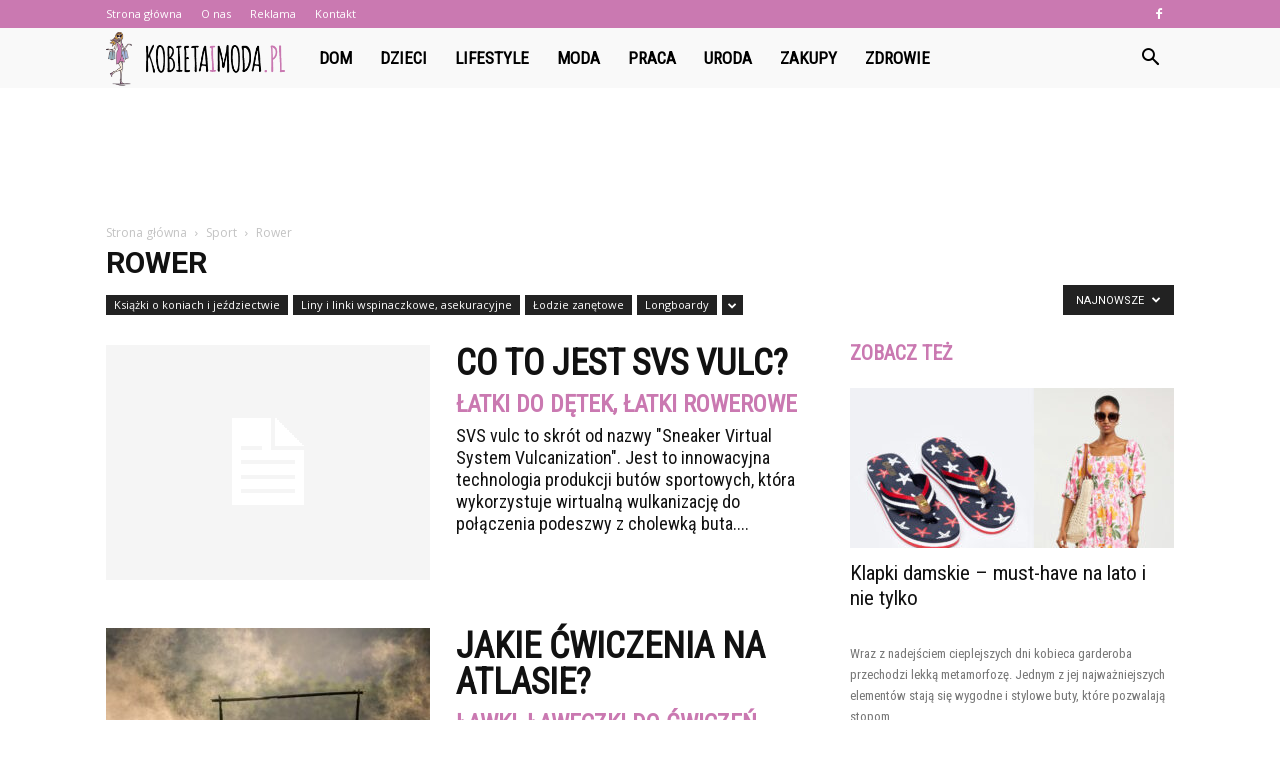

--- FILE ---
content_type: text/html; charset=UTF-8
request_url: https://www.kobietaimoda.pl/category/sport/rower/
body_size: 104405
content:
<!doctype html >
<!--[if IE 8]>    <html class="ie8" lang="en"> <![endif]-->
<!--[if IE 9]>    <html class="ie9" lang="en"> <![endif]-->
<!--[if gt IE 8]><!--> <html lang="pl-PL" prefix="og: http://ogp.me/ns#"> <!--<![endif]-->
<head>
    <title>Rower - Kobietaimoda.pl</title>
    <meta charset="UTF-8" />
    <meta name="viewport" content="width=device-width, initial-scale=1.0">
    <link rel="pingback" href="https://www.kobietaimoda.pl/xmlrpc.php" />
    
<!-- This site is optimized with the Yoast SEO plugin v10.0 - https://yoast.com/wordpress/plugins/seo/ -->
<link rel="canonical" href="https://www.kobietaimoda.pl/category/sport/rower/" />
<link rel="next" href="https://www.kobietaimoda.pl/category/sport/rower/page/2/" />
<meta property="og:locale" content="pl_PL" />
<meta property="og:type" content="object" />
<meta property="og:title" content="Rower - Kobietaimoda.pl" />
<meta property="og:url" content="https://www.kobietaimoda.pl/category/sport/rower/" />
<meta property="og:site_name" content="Kobietaimoda.pl" />
<meta name="twitter:card" content="summary_large_image" />
<meta name="twitter:title" content="Rower - Kobietaimoda.pl" />
<!-- / Yoast SEO plugin. -->

<link rel='dns-prefetch' href='//fonts.googleapis.com' />
<link rel='dns-prefetch' href='//s.w.org' />
<link rel="alternate" type="application/rss+xml" title="Kobietaimoda.pl &raquo; Kanał z wpisami" href="https://www.kobietaimoda.pl/feed/" />
<link rel="alternate" type="application/rss+xml" title="Kobietaimoda.pl &raquo; Kanał z komentarzami" href="https://www.kobietaimoda.pl/comments/feed/" />
<link rel="alternate" type="application/rss+xml" title="Kobietaimoda.pl &raquo; Kanał z wpisami zaszufladkowanymi do kategorii Rower" href="https://www.kobietaimoda.pl/category/sport/rower/feed/" />
		<script type="text/javascript">
			window._wpemojiSettings = {"baseUrl":"https:\/\/s.w.org\/images\/core\/emoji\/11\/72x72\/","ext":".png","svgUrl":"https:\/\/s.w.org\/images\/core\/emoji\/11\/svg\/","svgExt":".svg","source":{"concatemoji":"https:\/\/www.kobietaimoda.pl\/wp-includes\/js\/wp-emoji-release.min.js?ver=4.9.26"}};
			!function(e,a,t){var n,r,o,i=a.createElement("canvas"),p=i.getContext&&i.getContext("2d");function s(e,t){var a=String.fromCharCode;p.clearRect(0,0,i.width,i.height),p.fillText(a.apply(this,e),0,0);e=i.toDataURL();return p.clearRect(0,0,i.width,i.height),p.fillText(a.apply(this,t),0,0),e===i.toDataURL()}function c(e){var t=a.createElement("script");t.src=e,t.defer=t.type="text/javascript",a.getElementsByTagName("head")[0].appendChild(t)}for(o=Array("flag","emoji"),t.supports={everything:!0,everythingExceptFlag:!0},r=0;r<o.length;r++)t.supports[o[r]]=function(e){if(!p||!p.fillText)return!1;switch(p.textBaseline="top",p.font="600 32px Arial",e){case"flag":return s([55356,56826,55356,56819],[55356,56826,8203,55356,56819])?!1:!s([55356,57332,56128,56423,56128,56418,56128,56421,56128,56430,56128,56423,56128,56447],[55356,57332,8203,56128,56423,8203,56128,56418,8203,56128,56421,8203,56128,56430,8203,56128,56423,8203,56128,56447]);case"emoji":return!s([55358,56760,9792,65039],[55358,56760,8203,9792,65039])}return!1}(o[r]),t.supports.everything=t.supports.everything&&t.supports[o[r]],"flag"!==o[r]&&(t.supports.everythingExceptFlag=t.supports.everythingExceptFlag&&t.supports[o[r]]);t.supports.everythingExceptFlag=t.supports.everythingExceptFlag&&!t.supports.flag,t.DOMReady=!1,t.readyCallback=function(){t.DOMReady=!0},t.supports.everything||(n=function(){t.readyCallback()},a.addEventListener?(a.addEventListener("DOMContentLoaded",n,!1),e.addEventListener("load",n,!1)):(e.attachEvent("onload",n),a.attachEvent("onreadystatechange",function(){"complete"===a.readyState&&t.readyCallback()})),(n=t.source||{}).concatemoji?c(n.concatemoji):n.wpemoji&&n.twemoji&&(c(n.twemoji),c(n.wpemoji)))}(window,document,window._wpemojiSettings);
		</script>
		<style type="text/css">
img.wp-smiley,
img.emoji {
	display: inline !important;
	border: none !important;
	box-shadow: none !important;
	height: 1em !important;
	width: 1em !important;
	margin: 0 .07em !important;
	vertical-align: -0.1em !important;
	background: none !important;
	padding: 0 !important;
}
</style>
<link rel='stylesheet' id='google-fonts-style-css'  href='https://fonts.googleapis.com/css?family=Roboto+Condensed%3A400%7COpen+Sans%3A300italic%2C400%2C400italic%2C600%2C600italic%2C700%7CRoboto%3A300%2C400%2C400italic%2C500%2C500italic%2C700%2C900&#038;ver=7.8.1' type='text/css' media='all' />
<link rel='stylesheet' id='js_composer_front-css'  href='https://www.kobietaimoda.pl/wp-content/plugins/js_composer/assets/css/js_composer.min.css?ver=5.1.1' type='text/css' media='all' />
<link rel='stylesheet' id='td-theme-css'  href='https://www.kobietaimoda.pl/wp-content/themes/Newspaper/style.css?ver=7.8.1' type='text/css' media='all' />
<link rel='stylesheet' id='td-theme-demo-style-css'  href='https://www.kobietaimoda.pl/wp-content/themes/Newspaper/includes/demos/what/demo_style.css?ver=7.8.1' type='text/css' media='all' />
<script type='text/javascript' src='https://www.kobietaimoda.pl/wp-includes/js/jquery/jquery.js?ver=1.12.4'></script>
<script type='text/javascript' src='https://www.kobietaimoda.pl/wp-includes/js/jquery/jquery-migrate.min.js?ver=1.4.1'></script>
<link rel='https://api.w.org/' href='https://www.kobietaimoda.pl/wp-json/' />
<link rel="EditURI" type="application/rsd+xml" title="RSD" href="https://www.kobietaimoda.pl/xmlrpc.php?rsd" />
<link rel="wlwmanifest" type="application/wlwmanifest+xml" href="https://www.kobietaimoda.pl/wp-includes/wlwmanifest.xml" /> 
<meta name="generator" content="WordPress 4.9.26" />
<!--[if lt IE 9]><script src="https://html5shim.googlecode.com/svn/trunk/html5.js"></script><![endif]-->
    <meta name="generator" content="Powered by Visual Composer - drag and drop page builder for WordPress."/>
<!--[if lte IE 9]><link rel="stylesheet" type="text/css" href="https://www.kobietaimoda.pl/wp-content/plugins/js_composer/assets/css/vc_lte_ie9.min.css" media="screen"><![endif]-->
<!-- JS generated by theme -->

<script>
    
    

	    var tdBlocksArray = []; //here we store all the items for the current page

	    //td_block class - each ajax block uses a object of this class for requests
	    function tdBlock() {
		    this.id = '';
		    this.block_type = 1; //block type id (1-234 etc)
		    this.atts = '';
		    this.td_column_number = '';
		    this.td_current_page = 1; //
		    this.post_count = 0; //from wp
		    this.found_posts = 0; //from wp
		    this.max_num_pages = 0; //from wp
		    this.td_filter_value = ''; //current live filter value
		    this.is_ajax_running = false;
		    this.td_user_action = ''; // load more or infinite loader (used by the animation)
		    this.header_color = '';
		    this.ajax_pagination_infinite_stop = ''; //show load more at page x
	    }


        // td_js_generator - mini detector
        (function(){
            var htmlTag = document.getElementsByTagName("html")[0];

            if ( navigator.userAgent.indexOf("MSIE 10.0") > -1 ) {
                htmlTag.className += ' ie10';
            }

            if ( !!navigator.userAgent.match(/Trident.*rv\:11\./) ) {
                htmlTag.className += ' ie11';
            }

            if ( /(iPad|iPhone|iPod)/g.test(navigator.userAgent) ) {
                htmlTag.className += ' td-md-is-ios';
            }

            var user_agent = navigator.userAgent.toLowerCase();
            if ( user_agent.indexOf("android") > -1 ) {
                htmlTag.className += ' td-md-is-android';
            }

            if ( -1 !== navigator.userAgent.indexOf('Mac OS X')  ) {
                htmlTag.className += ' td-md-is-os-x';
            }

            if ( /chrom(e|ium)/.test(navigator.userAgent.toLowerCase()) ) {
               htmlTag.className += ' td-md-is-chrome';
            }

            if ( -1 !== navigator.userAgent.indexOf('Firefox') ) {
                htmlTag.className += ' td-md-is-firefox';
            }

            if ( -1 !== navigator.userAgent.indexOf('Safari') && -1 === navigator.userAgent.indexOf('Chrome') ) {
                htmlTag.className += ' td-md-is-safari';
            }

            if( -1 !== navigator.userAgent.indexOf('IEMobile') ){
                htmlTag.className += ' td-md-is-iemobile';
            }

        })();




        var tdLocalCache = {};

        ( function () {
            "use strict";

            tdLocalCache = {
                data: {},
                remove: function (resource_id) {
                    delete tdLocalCache.data[resource_id];
                },
                exist: function (resource_id) {
                    return tdLocalCache.data.hasOwnProperty(resource_id) && tdLocalCache.data[resource_id] !== null;
                },
                get: function (resource_id) {
                    return tdLocalCache.data[resource_id];
                },
                set: function (resource_id, cachedData) {
                    tdLocalCache.remove(resource_id);
                    tdLocalCache.data[resource_id] = cachedData;
                }
            };
        })();

    
    
var td_viewport_interval_list=[{"limitBottom":767,"sidebarWidth":228},{"limitBottom":1018,"sidebarWidth":300},{"limitBottom":1140,"sidebarWidth":324}];
var td_animation_stack_effect="type0";
var tds_animation_stack=true;
var td_animation_stack_specific_selectors=".entry-thumb, img";
var td_animation_stack_general_selectors=".td-animation-stack img, .td-animation-stack .entry-thumb, .post img";
var td_ajax_url="https:\/\/www.kobietaimoda.pl\/wp-admin\/admin-ajax.php?td_theme_name=Newspaper&v=7.8.1";
var td_get_template_directory_uri="https:\/\/www.kobietaimoda.pl\/wp-content\/themes\/Newspaper";
var tds_snap_menu="snap";
var tds_logo_on_sticky="show_header_logo";
var tds_header_style="5";
var td_please_wait="Prosz\u0119 czeka\u0107 ...";
var td_email_user_pass_incorrect="U\u017cytkownik lub has\u0142o niepoprawne!";
var td_email_user_incorrect="E-mail lub nazwa u\u017cytkownika jest niepoprawna!";
var td_email_incorrect="E-mail niepoprawny!";
var tds_more_articles_on_post_enable="";
var tds_more_articles_on_post_time_to_wait="";
var tds_more_articles_on_post_pages_distance_from_top=0;
var tds_theme_color_site_wide="#ca79b1";
var tds_smart_sidebar="enabled";
var tdThemeName="Newspaper";
var td_magnific_popup_translation_tPrev="Poprzedni (Strza\u0142ka w lewo)";
var td_magnific_popup_translation_tNext="Nast\u0119pny (Strza\u0142ka w prawo)";
var td_magnific_popup_translation_tCounter="%curr% z %total%";
var td_magnific_popup_translation_ajax_tError="Zawarto\u015b\u0107 z %url% nie mo\u017ce by\u0107 za\u0142adowana.";
var td_magnific_popup_translation_image_tError="Obraz #%curr% nie mo\u017ce by\u0107 za\u0142adowany.";
var td_ad_background_click_link="";
var td_ad_background_click_target="";
</script>


<!-- Header style compiled by theme -->

<style>
    
.td-header-wrap .black-menu .sf-menu > .current-menu-item > a,
    .td-header-wrap .black-menu .sf-menu > .current-menu-ancestor > a,
    .td-header-wrap .black-menu .sf-menu > .current-category-ancestor > a,
    .td-header-wrap .black-menu .sf-menu > li > a:hover,
    .td-header-wrap .black-menu .sf-menu > .sfHover > a,
    .td-header-style-12 .td-header-menu-wrap-full,
    .sf-menu > .current-menu-item > a:after,
    .sf-menu > .current-menu-ancestor > a:after,
    .sf-menu > .current-category-ancestor > a:after,
    .sf-menu > li:hover > a:after,
    .sf-menu > .sfHover > a:after,
    .td-header-style-12 .td-affix,
    .header-search-wrap .td-drop-down-search:after,
    .header-search-wrap .td-drop-down-search .btn:hover,
    input[type=submit]:hover,
    .td-read-more a,
    .td-post-category:hover,
    .td-grid-style-1.td-hover-1 .td-big-grid-post:hover .td-post-category,
    .td-grid-style-5.td-hover-1 .td-big-grid-post:hover .td-post-category,
    .td_top_authors .td-active .td-author-post-count,
    .td_top_authors .td-active .td-author-comments-count,
    .td_top_authors .td_mod_wrap:hover .td-author-post-count,
    .td_top_authors .td_mod_wrap:hover .td-author-comments-count,
    .td-404-sub-sub-title a:hover,
    .td-search-form-widget .wpb_button:hover,
    .td-rating-bar-wrap div,
    .td_category_template_3 .td-current-sub-category,
    .dropcap,
    .td_wrapper_video_playlist .td_video_controls_playlist_wrapper,
    .wpb_default,
    .wpb_default:hover,
    .td-left-smart-list:hover,
    .td-right-smart-list:hover,
    .woocommerce-checkout .woocommerce input.button:hover,
    .woocommerce-page .woocommerce a.button:hover,
    .woocommerce-account div.woocommerce .button:hover,
    #bbpress-forums button:hover,
    .bbp_widget_login .button:hover,
    .td-footer-wrapper .td-post-category,
    .td-footer-wrapper .widget_product_search input[type="submit"]:hover,
    .woocommerce .product a.button:hover,
    .woocommerce .product #respond input#submit:hover,
    .woocommerce .checkout input#place_order:hover,
    .woocommerce .woocommerce.widget .button:hover,
    .single-product .product .summary .cart .button:hover,
    .woocommerce-cart .woocommerce table.cart .button:hover,
    .woocommerce-cart .woocommerce .shipping-calculator-form .button:hover,
    .td-next-prev-wrap a:hover,
    .td-load-more-wrap a:hover,
    .td-post-small-box a:hover,
    .page-nav .current,
    .page-nav:first-child > div,
    .td_category_template_8 .td-category-header .td-category a.td-current-sub-category,
    .td_category_template_4 .td-category-siblings .td-category a:hover,
    #bbpress-forums .bbp-pagination .current,
    #bbpress-forums #bbp-single-user-details #bbp-user-navigation li.current a,
    .td-theme-slider:hover .slide-meta-cat a,
    a.vc_btn-black:hover,
    .td-trending-now-wrapper:hover .td-trending-now-title,
    .td-scroll-up,
    .td-smart-list-button:hover,
    .td-weather-information:before,
    .td-weather-week:before,
    .td_block_exchange .td-exchange-header:before,
    .td_block_big_grid_9.td-grid-style-1 .td-post-category,
    .td_block_big_grid_9.td-grid-style-5 .td-post-category,
    .td-grid-style-6.td-hover-1 .td-module-thumb:after,
    .td-pulldown-syle-2 .td-subcat-dropdown ul:after,
    .td_block_template_9 .td-block-title:after,
    .td_block_template_15 .td-block-title:before {
        background-color: #ca79b1;
    }

    .global-block-template-4 .td-related-title .td-cur-simple-item:before {
        border-color: #ca79b1 transparent transparent transparent !important;
    }

    .woocommerce .woocommerce-message .button:hover,
    .woocommerce .woocommerce-error .button:hover,
    .woocommerce .woocommerce-info .button:hover,
    .global-block-template-4 .td-related-title .td-cur-simple-item,
    .global-block-template-3 .td-related-title .td-cur-simple-item,
    .global-block-template-9 .td-related-title:after {
        background-color: #ca79b1 !important;
    }

    .woocommerce .product .onsale,
    .woocommerce.widget .ui-slider .ui-slider-handle {
        background: none #ca79b1;
    }

    .woocommerce.widget.widget_layered_nav_filters ul li a {
        background: none repeat scroll 0 0 #ca79b1 !important;
    }

    a,
    cite a:hover,
    .td_mega_menu_sub_cats .cur-sub-cat,
    .td-mega-span h3 a:hover,
    .td_mod_mega_menu:hover .entry-title a,
    .header-search-wrap .result-msg a:hover,
    .top-header-menu li a:hover,
    .top-header-menu .current-menu-item > a,
    .top-header-menu .current-menu-ancestor > a,
    .top-header-menu .current-category-ancestor > a,
    .td-social-icon-wrap > a:hover,
    .td-header-sp-top-widget .td-social-icon-wrap a:hover,
    .td-page-content blockquote p,
    .td-post-content blockquote p,
    .mce-content-body blockquote p,
    .comment-content blockquote p,
    .wpb_text_column blockquote p,
    .td_block_text_with_title blockquote p,
    .td_module_wrap:hover .entry-title a,
    .td-subcat-filter .td-subcat-list a:hover,
    .td-subcat-filter .td-subcat-dropdown a:hover,
    .td_quote_on_blocks,
    .dropcap2,
    .dropcap3,
    .td_top_authors .td-active .td-authors-name a,
    .td_top_authors .td_mod_wrap:hover .td-authors-name a,
    .td-post-next-prev-content a:hover,
    .author-box-wrap .td-author-social a:hover,
    .td-author-name a:hover,
    .td-author-url a:hover,
    .td_mod_related_posts:hover h3 > a,
    .td-post-template-11 .td-related-title .td-related-left:hover,
    .td-post-template-11 .td-related-title .td-related-right:hover,
    .td-post-template-11 .td-related-title .td-cur-simple-item,
    .td-post-template-11 .td_block_related_posts .td-next-prev-wrap a:hover,
    .comment-reply-link:hover,
    .logged-in-as a:hover,
    #cancel-comment-reply-link:hover,
    .td-search-query,
    .td-category-header .td-pulldown-category-filter-link:hover,
    .td-category-siblings .td-subcat-dropdown a:hover,
    .td-category-siblings .td-subcat-dropdown a.td-current-sub-category,
    .widget a:hover,
    .archive .widget_archive .current,
    .archive .widget_archive .current a,
    .widget_calendar tfoot a:hover,
    .woocommerce a.added_to_cart:hover,
    #bbpress-forums li.bbp-header .bbp-reply-content span a:hover,
    #bbpress-forums .bbp-forum-freshness a:hover,
    #bbpress-forums .bbp-topic-freshness a:hover,
    #bbpress-forums .bbp-forums-list li a:hover,
    #bbpress-forums .bbp-forum-title:hover,
    #bbpress-forums .bbp-topic-permalink:hover,
    #bbpress-forums .bbp-topic-started-by a:hover,
    #bbpress-forums .bbp-topic-started-in a:hover,
    #bbpress-forums .bbp-body .super-sticky li.bbp-topic-title .bbp-topic-permalink,
    #bbpress-forums .bbp-body .sticky li.bbp-topic-title .bbp-topic-permalink,
    .widget_display_replies .bbp-author-name,
    .widget_display_topics .bbp-author-name,
    .footer-text-wrap .footer-email-wrap a,
    .td-subfooter-menu li a:hover,
    .footer-social-wrap a:hover,
    a.vc_btn-black:hover,
    .td-smart-list-dropdown-wrap .td-smart-list-button:hover,
    .td_module_17 .td-read-more a:hover,
    .td_module_18 .td-read-more a:hover,
    .td_module_19 .td-post-author-name a:hover,
    .td-instagram-user a,
    .td-pulldown-syle-2 .td-subcat-dropdown:hover .td-subcat-more span,
    .td-pulldown-syle-2 .td-subcat-dropdown:hover .td-subcat-more i,
    .td-pulldown-syle-3 .td-subcat-dropdown:hover .td-subcat-more span,
    .td-pulldown-syle-3 .td-subcat-dropdown:hover .td-subcat-more i,
    .td-block-title-wrap .td-wrapper-pulldown-filter .td-pulldown-filter-display-option:hover,
    .td-block-title-wrap .td-wrapper-pulldown-filter .td-pulldown-filter-display-option:hover i,
    .td-block-title-wrap .td-wrapper-pulldown-filter .td-pulldown-filter-link:hover,
    .td-block-title-wrap .td-wrapper-pulldown-filter .td-pulldown-filter-item .td-cur-simple-item,
    .global-block-template-2 .td-related-title .td-cur-simple-item,
    .global-block-template-5 .td-related-title .td-cur-simple-item,
    .global-block-template-6 .td-related-title .td-cur-simple-item,
    .global-block-template-7 .td-related-title .td-cur-simple-item,
    .global-block-template-8 .td-related-title .td-cur-simple-item,
    .global-block-template-9 .td-related-title .td-cur-simple-item,
    .global-block-template-10 .td-related-title .td-cur-simple-item,
    .global-block-template-11 .td-related-title .td-cur-simple-item,
    .global-block-template-12 .td-related-title .td-cur-simple-item,
    .global-block-template-13 .td-related-title .td-cur-simple-item,
    .global-block-template-14 .td-related-title .td-cur-simple-item,
    .global-block-template-15 .td-related-title .td-cur-simple-item,
    .global-block-template-16 .td-related-title .td-cur-simple-item,
    .global-block-template-17 .td-related-title .td-cur-simple-item,
    .td-theme-wrap .sf-menu ul .td-menu-item > a:hover,
    .td-theme-wrap .sf-menu ul .sfHover > a,
    .td-theme-wrap .sf-menu ul .current-menu-ancestor > a,
    .td-theme-wrap .sf-menu ul .current-category-ancestor > a,
    .td-theme-wrap .sf-menu ul .current-menu-item > a {
        color: #ca79b1;
    }

    a.vc_btn-black.vc_btn_square_outlined:hover,
    a.vc_btn-black.vc_btn_outlined:hover,
    .td-mega-menu-page .wpb_content_element ul li a:hover,
     .td-theme-wrap .td-aj-search-results .td_module_wrap:hover .entry-title a,
    .td-theme-wrap .header-search-wrap .result-msg a:hover {
        color: #ca79b1 !important;
    }

    .td-next-prev-wrap a:hover,
    .td-load-more-wrap a:hover,
    .td-post-small-box a:hover,
    .page-nav .current,
    .page-nav:first-child > div,
    .td_category_template_8 .td-category-header .td-category a.td-current-sub-category,
    .td_category_template_4 .td-category-siblings .td-category a:hover,
    #bbpress-forums .bbp-pagination .current,
    .post .td_quote_box,
    .page .td_quote_box,
    a.vc_btn-black:hover,
    .td_block_template_5 .td-block-title > * {
        border-color: #ca79b1;
    }

    .td_wrapper_video_playlist .td_video_currently_playing:after {
        border-color: #ca79b1 !important;
    }

    .header-search-wrap .td-drop-down-search:before {
        border-color: transparent transparent #ca79b1 transparent;
    }

    .block-title > span,
    .block-title > a,
    .block-title > label,
    .widgettitle,
    .widgettitle:after,
    .td-trending-now-title,
    .td-trending-now-wrapper:hover .td-trending-now-title,
    .wpb_tabs li.ui-tabs-active a,
    .wpb_tabs li:hover a,
    .vc_tta-container .vc_tta-color-grey.vc_tta-tabs-position-top.vc_tta-style-classic .vc_tta-tabs-container .vc_tta-tab.vc_active > a,
    .vc_tta-container .vc_tta-color-grey.vc_tta-tabs-position-top.vc_tta-style-classic .vc_tta-tabs-container .vc_tta-tab:hover > a,
    .td_block_template_1 .td-related-title .td-cur-simple-item,
    .woocommerce .product .products h2,
    .td-subcat-filter .td-subcat-dropdown:hover .td-subcat-more {
    	background-color: #ca79b1;
    }

    .woocommerce div.product .woocommerce-tabs ul.tabs li.active {
    	background-color: #ca79b1 !important;
    }

    .block-title,
    .td_block_template_1 .td-related-title,
    .wpb_tabs .wpb_tabs_nav,
    .vc_tta-container .vc_tta-color-grey.vc_tta-tabs-position-top.vc_tta-style-classic .vc_tta-tabs-container,
    .woocommerce div.product .woocommerce-tabs ul.tabs:before {
        border-color: #ca79b1;
    }
    .td_block_wrap .td-subcat-item a.td-cur-simple-item {
	    color: #ca79b1;
	}


    
    .td-grid-style-4 .entry-title
    {
        background-color: rgba(202, 121, 177, 0.7);
    }

    
    .td-theme-wrap .block-title > span,
    .td-theme-wrap .block-title > span > a,
    .td-theme-wrap .widget_rss .block-title .rsswidget,
    .td-theme-wrap .block-title > a,
    .widgettitle,
    .widgettitle > a,
    .td-trending-now-title,
    .wpb_tabs li.ui-tabs-active a,
    .wpb_tabs li:hover a,
    .vc_tta-container .vc_tta-color-grey.vc_tta-tabs-position-top.vc_tta-style-classic .vc_tta-tabs-container .vc_tta-tab.vc_active > a,
    .vc_tta-container .vc_tta-color-grey.vc_tta-tabs-position-top.vc_tta-style-classic .vc_tta-tabs-container .vc_tta-tab:hover > a,
    .td-related-title .td-cur-simple-item,
    .woocommerce div.product .woocommerce-tabs ul.tabs li.active,
    .woocommerce .product .products h2,
    .td-theme-wrap .td_block_template_2 .td-block-title > *,
    .td-theme-wrap .td_block_template_3 .td-block-title > *,
    .td-theme-wrap .td_block_template_4 .td-block-title > *,
    .td-theme-wrap .td_block_template_5 .td-block-title > *,
    .td-theme-wrap .td_block_template_6 .td-block-title > *,
    .td-theme-wrap .td_block_template_6 .td-block-title:before,
    .td-theme-wrap .td_block_template_7 .td-block-title > *,
    .td-theme-wrap .td_block_template_8 .td-block-title > *,
    .td-theme-wrap .td_block_template_9 .td-block-title > *,
    .td-theme-wrap .td_block_template_10 .td-block-title > *,
    .td-theme-wrap .td_block_template_11 .td-block-title > *,
    .td-theme-wrap .td_block_template_12 .td-block-title > *,
    .td-theme-wrap .td_block_template_13 .td-block-title > span,
    .td-theme-wrap .td_block_template_13 .td-block-title > a,
    .td-theme-wrap .td_block_template_14 .td-block-title > *,
    .td-theme-wrap .td_block_template_14 .td-block-title-wrap .td-wrapper-pulldown-filter .td-pulldown-filter-display-option,
    .td-theme-wrap .td_block_template_14 .td-block-title-wrap .td-wrapper-pulldown-filter .td-pulldown-filter-display-option i,
    .td-theme-wrap .td_block_template_14 .td-block-title-wrap .td-wrapper-pulldown-filter .td-pulldown-filter-display-option:hover,
    .td-theme-wrap .td_block_template_14 .td-block-title-wrap .td-wrapper-pulldown-filter .td-pulldown-filter-display-option:hover i,
    .td-theme-wrap .td_block_template_15 .td-block-title > *,
    .td-theme-wrap .td_block_template_15 .td-block-title-wrap .td-wrapper-pulldown-filter,
    .td-theme-wrap .td_block_template_15 .td-block-title-wrap .td-wrapper-pulldown-filter i,
    .td-theme-wrap .td_block_template_16 .td-block-title > *,
    .td-theme-wrap .td_block_template_17 .td-block-title > * {
    	color: #ca79b1;
    }


    
    .td-header-wrap .td-header-top-menu-full,
    .td-header-wrap .top-header-menu .sub-menu {
        background-color: #ca79b1;
    }
    .td-header-style-8 .td-header-top-menu-full {
        background-color: transparent;
    }
    .td-header-style-8 .td-header-top-menu-full .td-header-top-menu {
        background-color: #ca79b1;
        padding-left: 15px;
        padding-right: 15px;
    }

    .td-header-wrap .td-header-top-menu-full .td-header-top-menu,
    .td-header-wrap .td-header-top-menu-full {
        border-bottom: none;
    }


    
    .td-header-top-menu,
    .td-header-top-menu a,
    .td-header-wrap .td-header-top-menu-full .td-header-top-menu,
    .td-header-wrap .td-header-top-menu-full a,
    .td-header-style-8 .td-header-top-menu,
    .td-header-style-8 .td-header-top-menu a {
        color: #ffffff;
    }

    
    .top-header-menu .current-menu-item > a,
    .top-header-menu .current-menu-ancestor > a,
    .top-header-menu .current-category-ancestor > a,
    .top-header-menu li a:hover {
        color: #000000;
    }

    
    .td-header-wrap .td-header-sp-top-widget .td-icon-font {
        color: #ffffff;
    }

    
    .td-header-wrap .td-header-menu-wrap-full,
    .sf-menu > .current-menu-ancestor > a,
    .sf-menu > .current-category-ancestor > a,
    .td-header-menu-wrap.td-affix,
    .td-header-style-3 .td-header-main-menu,
    .td-header-style-3 .td-affix .td-header-main-menu,
    .td-header-style-4 .td-header-main-menu,
    .td-header-style-4 .td-affix .td-header-main-menu,
    .td-header-style-8 .td-header-menu-wrap.td-affix,
    .td-header-style-8 .td-header-top-menu-full {
		background-color: #f9f9f9;
    }


    .td-boxed-layout .td-header-style-3 .td-header-menu-wrap,
    .td-boxed-layout .td-header-style-4 .td-header-menu-wrap,
    .td-header-style-3 .td_stretch_content .td-header-menu-wrap,
    .td-header-style-4 .td_stretch_content .td-header-menu-wrap {
    	background-color: #f9f9f9 !important;
    }


    @media (min-width: 1019px) {
        .td-header-style-1 .td-header-sp-recs,
        .td-header-style-1 .td-header-sp-logo {
            margin-bottom: 28px;
        }
    }

    @media (min-width: 768px) and (max-width: 1018px) {
        .td-header-style-1 .td-header-sp-recs,
        .td-header-style-1 .td-header-sp-logo {
            margin-bottom: 14px;
        }
    }

    .td-header-style-7 .td-header-top-menu {
        border-bottom: none;
    }


    
    .sf-menu > .current-menu-item > a:after,
    .sf-menu > .current-menu-ancestor > a:after,
    .sf-menu > .current-category-ancestor > a:after,
    .sf-menu > li:hover > a:after,
    .sf-menu > .sfHover > a:after,
    .td_block_mega_menu .td-next-prev-wrap a:hover,
    .td-mega-span .td-post-category:hover,
    .td-header-wrap .black-menu .sf-menu > li > a:hover,
    .td-header-wrap .black-menu .sf-menu > .current-menu-ancestor > a,
    .td-header-wrap .black-menu .sf-menu > .sfHover > a,
    .header-search-wrap .td-drop-down-search:after,
    .header-search-wrap .td-drop-down-search .btn:hover,
    .td-header-wrap .black-menu .sf-menu > .current-menu-item > a,
    .td-header-wrap .black-menu .sf-menu > .current-menu-ancestor > a,
    .td-header-wrap .black-menu .sf-menu > .current-category-ancestor > a {
        background-color: #ca79b1;
    }


    .td_block_mega_menu .td-next-prev-wrap a:hover {
        border-color: #ca79b1;
    }

    .header-search-wrap .td-drop-down-search:before {
        border-color: transparent transparent #ca79b1 transparent;
    }

    .td_mega_menu_sub_cats .cur-sub-cat,
    .td_mod_mega_menu:hover .entry-title a,
    .td-theme-wrap .sf-menu ul .td-menu-item > a:hover,
    .td-theme-wrap .sf-menu ul .sfHover > a,
    .td-theme-wrap .sf-menu ul .current-menu-ancestor > a,
    .td-theme-wrap .sf-menu ul .current-category-ancestor > a,
    .td-theme-wrap .sf-menu ul .current-menu-item > a {
        color: #ca79b1;
    }


    
    .td-header-wrap .td-header-menu-wrap .sf-menu > li > a,
    .td-header-wrap .header-search-wrap .td-icon-search {
        color: #000000;
    }

    
    @media (max-width: 767px) {
        body .td-header-wrap .td-header-main-menu {
            background-color: #000000 !important;
        }
    }


    
    .td-menu-background:before,
    .td-search-background:before {
        background: #3a112e;
        background: -moz-linear-gradient(top, #3a112e 0%, #e2285a 100%);
        background: -webkit-gradient(left top, left bottom, color-stop(0%, #3a112e), color-stop(100%, #e2285a));
        background: -webkit-linear-gradient(top, #3a112e 0%, #e2285a 100%);
        background: -o-linear-gradient(top, #3a112e 0%, @mobileu_gradient_two_mob 100%);
        background: -ms-linear-gradient(top, #3a112e 0%, #e2285a 100%);
        background: linear-gradient(to bottom, #3a112e 0%, #e2285a 100%);
        filter: progid:DXImageTransform.Microsoft.gradient( startColorstr='#3a112e', endColorstr='#e2285a', GradientType=0 );
    }

    
    .td-footer-wrapper,
    .td-footer-wrapper .td_block_template_7 .td-block-title > *,
    .td-footer-wrapper .td_block_template_17 .td-block-title,
    .td-footer-wrapper .td-block-title-wrap .td-wrapper-pulldown-filter {
        background-color: #f9f9f9;
    }

    
    .td-footer-wrapper,
    .td-footer-wrapper a,
    .td-footer-wrapper .block-title a,
    .td-footer-wrapper .block-title span,
    .td-footer-wrapper .block-title label,
    .td-footer-wrapper .td-excerpt,
    .td-footer-wrapper .td-post-author-name span,
    .td-footer-wrapper .td-post-date,
    .td-footer-wrapper .td-social-style3 .td_social_type a,
    .td-footer-wrapper .td-social-style3,
    .td-footer-wrapper .td-social-style4 .td_social_type a,
    .td-footer-wrapper .td-social-style4,
    .td-footer-wrapper .td-social-style9,
    .td-footer-wrapper .td-social-style10,
    .td-footer-wrapper .td-social-style2 .td_social_type a,
    .td-footer-wrapper .td-social-style8 .td_social_type a,
    .td-footer-wrapper .td-social-style2 .td_social_type,
    .td-footer-wrapper .td-social-style8 .td_social_type,
    .td-footer-template-13 .td-social-name,
    .td-footer-wrapper .td_block_template_7 .td-block-title > * {
        color: #000000;
    }

    .td-footer-wrapper .widget_calendar th,
    .td-footer-wrapper .widget_calendar td,
    .td-footer-wrapper .td-social-style2 .td_social_type .td-social-box,
    .td-footer-wrapper .td-social-style8 .td_social_type .td-social-box,
    .td-social-style-2 .td-icon-font:after {
        border-color: #000000;
    }

    .td-footer-wrapper .td-module-comments a,
    .td-footer-wrapper .td-post-category,
    .td-footer-wrapper .td-slide-meta .td-post-author-name span,
    .td-footer-wrapper .td-slide-meta .td-post-date {
        color: #fff;
    }

    
    .td-footer-bottom-full .td-container::before {
        background-color: rgba(0, 0, 0, 0.1);
    }

    
	.td-footer-wrapper .block-title > span,
    .td-footer-wrapper .block-title > a,
    .td-footer-wrapper .widgettitle,
    .td-theme-wrap .td-footer-wrapper .td-container .td-block-title > *,
    .td-theme-wrap .td-footer-wrapper .td_block_template_6 .td-block-title:before {
    	color: #000000;
    }

    
    .td-footer-wrapper .footer-social-wrap .td-icon-font {
        color: #000000;
    }

    
    .td-sub-footer-container {
        background-color: #ca79b1;
    }

    
    .td-sub-footer-container,
    .td-subfooter-menu li a {
        color: #ffffff;
    }

    
    .td-subfooter-menu li a:hover {
        color: #d6d6d6;
    }


    
    ul.sf-menu > .td-menu-item > a {
        font-family:"Roboto Condensed";
	font-size:17px;
	
    }
    
    .sf-menu ul .td-menu-item a {
        font-family:"Roboto Condensed";
	font-size:15px;
	line-height:18px;
	font-weight:bold;
	text-transform:uppercase;
	
    }
	
    .td_mod_mega_menu .item-details a {
        font-family:"Roboto Condensed";
	font-size:19px;
	line-height:21px;
	font-weight:bold;
	text-transform:uppercase;
	
    }
    
    .td_mega_menu_sub_cats .block-mega-child-cats a {
        font-family:"Roboto Condensed";
	font-size:15px;
	line-height:18px;
	font-weight:bold;
	text-transform:uppercase;
	
    }
    
    .td-mobile-content .td-mobile-main-menu > li > a {
        font-weight:bold;
	text-transform:uppercase;
	
    }
    
    .td-mobile-content .sub-menu a {
        font-weight:bold;
	text-transform:uppercase;
	
    }



	
    .block-title > span,
    .block-title > a,
    .widgettitle,
    .td-trending-now-title,
    .wpb_tabs li a,
    .vc_tta-container .vc_tta-color-grey.vc_tta-tabs-position-top.vc_tta-style-classic .vc_tta-tabs-container .vc_tta-tab > a,
    .td-theme-wrap .td-related-title a,
    .woocommerce div.product .woocommerce-tabs ul.tabs li a,
    .woocommerce .product .products h2,
    .td-theme-wrap .td-block-title {
        font-family:"Roboto Condensed";
	font-size:20px;
	font-weight:bold;
	text-transform:uppercase;
	
    }
    
    .td-big-grid-meta .td-post-category,
    .td_module_wrap .td-post-category,
    .td-module-image .td-post-category {
        font-family:"Roboto Condensed";
	font-size:18px;
	font-weight:bold;
	text-transform:uppercase;
	
    }
    
    .td-excerpt {
        font-family:"Roboto Condensed";
	
    }


	
	.td_module_wrap .td-module-title {
		font-family:"Roboto Condensed";
	
	}
     
    .td_module_3 .td-module-title {
    	font-size:26px;
	line-height:26px;
	font-weight:bold;
	text-transform:uppercase;
	
    }
    
    .td_module_6 .td-module-title {
    	font-size:16px;
	line-height:16px;
	font-weight:bold;
	text-transform:uppercase;
	
    }
    
    .td_module_11 .td-module-title {
    	font-size:36px;
	line-height:36px;
	font-weight:bold;
	text-transform:uppercase;
	
    }
    
    .td_module_18 .td-module-title {
    	font-size:50px;
	line-height:50px;
	font-weight:bold;
	text-transform:uppercase;
	
    }
    
    .td_block_trending_now .entry-title a {
    	font-family:"Roboto Condensed";
	font-size:14px;
	font-weight:bold;
	text-transform:uppercase;
	
    }
    
    .td-big-grid-post.td-big-thumb .td-big-grid-meta,
    .td-big-thumb .td-big-grid-meta .entry-title {
        font-family:"Roboto Condensed";
	font-size:42px;
	line-height:42px;
	font-weight:bold;
	text-transform:uppercase;
	
    }
    
	#td-mobile-nav,
	#td-mobile-nav .wpb_button,
	.td-search-wrap-mob {
		font-family:"Roboto Condensed";
	
	}


	
	.post .td-post-header .entry-title {
		font-family:"Roboto Condensed";
	
	}
    
    .td-post-template-default .td-post-header .entry-title {
        font-weight:bold;
	text-transform:uppercase;
	
    }
    
    .td-post-template-1 .td-post-header .entry-title {
        font-weight:bold;
	text-transform:uppercase;
	
    }
    
    .td-post-template-2 .td-post-header .entry-title {
        font-size:48px;
	line-height:46px;
	font-weight:bold;
	text-transform:uppercase;
	
    }
    
    .td-post-template-3 .td-post-header .entry-title {
        font-weight:bold;
	text-transform:uppercase;
	
    }
    
    .td-post-template-4 .td-post-header .entry-title {
        font-weight:bold;
	text-transform:uppercase;
	
    }
    
    .td-post-template-5 .td-post-header .entry-title {
        font-weight:bold;
	text-transform:uppercase;
	
    }
    
    .td-post-template-6 .td-post-header .entry-title {
        font-weight:bold;
	text-transform:uppercase;
	
    }
    
    .td-post-template-7 .td-post-header .entry-title {
        font-weight:bold;
	text-transform:uppercase;
	
    }
    
    .td-post-template-8 .td-post-header .entry-title {
        font-weight:bold;
	text-transform:uppercase;
	
    }
    
    .td-post-template-9 .td-post-header .entry-title {
        font-weight:bold;
	text-transform:uppercase;
	
    }
    
    .td-post-template-10 .td-post-header .entry-title {
        font-weight:bold;
	text-transform:uppercase;
	
    }
    
    .td-post-template-11 .td-post-header .entry-title {
        font-weight:bold;
	text-transform:uppercase;
	
    }
    
    .td-post-template-12 .td-post-header .entry-title {
        font-weight:bold;
	text-transform:uppercase;
	
    }
    
    .td-post-template-13 .td-post-header .entry-title {
        font-weight:bold;
	text-transform:uppercase;
	
    }





	
    .post .td-post-next-prev-content a {
        font-family:"Roboto Condensed";
	font-size:16px;
	font-weight:bold;
	text-transform:uppercase;
	
    }
    
    .post .author-box-wrap .td-author-name a {
        font-family:"Roboto Condensed";
	font-weight:bold;
	text-transform:uppercase;
	
    }
    
    .td_block_related_posts .entry-title a {
        font-family:"Roboto Condensed";
	font-size:16px;
	font-weight:bold;
	text-transform:uppercase;
	
    }
    
    .widget_archive a,
    .widget_calendar,
    .widget_categories a,
    .widget_nav_menu a,
    .widget_meta a,
    .widget_pages a,
    .widget_recent_comments a,
    .widget_recent_entries a,
    .widget_text .textwidget,
    .widget_tag_cloud a,
    .widget_search input,
    .woocommerce .product-categories a,
    .widget_display_forums a,
    .widget_display_replies a,
    .widget_display_topics a,
    .widget_display_views a,
    .widget_display_stats {
    	font-family:"Roboto Condensed";
	font-weight:bold;
	text-transform:uppercase;
	
    }



/* Style generated by theme for demo: what */

.td-what .td_module_3 .td-module-image .td-post-category,
    	.td-what .td_module_11 .td-post-category,
    	.td-what .td_module_18 .td-post-category,
    	.td-what .td_module_18 .td-post-category:hover,
    	.td-what .td-related-title .td-cur-simple-item:hover,
    	.td-what .td_block_template_1 .td-related-title a:hover,
    	.td-what .td_block_template_1 .td-related-title .td-cur-simple-item {
			color: #ca79b1;
		}

		
		.td-what .td-header-style-6 .black-menu .sf-menu > li > a:hover,
	    .td-what .td-header-style-6 .black-menu .sf-menu > .sfHover > a,
	    .td-what .td-header-style-6 .black-menu .sf-menu > .current-menu-item > a,
	    .td-what .td-header-style-6 .black-menu .sf-menu > .current-menu-ancestor > a,
	    .td-what .td-header-style-6 .black-menu .sf-menu > .current-category-ancestor > a {
	    	color: #ca79b1;
	    }
</style>

<script>
  (function(i,s,o,g,r,a,m){i['GoogleAnalyticsObject']=r;i[r]=i[r]||function(){
  (i[r].q=i[r].q||[]).push(arguments)},i[r].l=1*new Date();a=s.createElement(o),
  m=s.getElementsByTagName(o)[0];a.async=1;a.src=g;m.parentNode.insertBefore(a,m)
  })(window,document,'script','https://www.google-analytics.com/analytics.js','ga');

  ga('create', 'UA-135957749-47', 'auto');
  ga('send', 'pageview');

</script><noscript><style type="text/css"> .wpb_animate_when_almost_visible { opacity: 1; }</style></noscript><script data-ad-client="ca-pub-8625692594371015" async src="https://pagead2.googlesyndication.com/pagead/js/adsbygoogle.js"></script>
</head>

<body class="archive category category-14 global-block-template-1 td-what td_category_template_3 td_category_top_posts_style_disable wpb-js-composer js-comp-ver-5.1.1 vc_responsive td-animation-stack-type0 td-full-layout" itemscope="itemscope" itemtype="https://schema.org/WebPage">

        <div class="td-scroll-up"><i class="td-icon-menu-up"></i></div>
    
    <div class="td-menu-background"></div>
<div id="td-mobile-nav">
    <div class="td-mobile-container">
        <!-- mobile menu top section -->
        <div class="td-menu-socials-wrap">
            <!-- socials -->
            <div class="td-menu-socials">
                
        <span class="td-social-icon-wrap">
            <a target="_blank" href="https://www.facebook.com/Kobietaimodapl-2160996240655491/" title="Facebook">
                <i class="td-icon-font td-icon-facebook"></i>
            </a>
        </span>            </div>
            <!-- close button -->
            <div class="td-mobile-close">
                <a href="#"><i class="td-icon-close-mobile"></i></a>
            </div>
        </div>

        <!-- login section -->
        
        <!-- menu section -->
        <div class="td-mobile-content">
            <div class="menu-kategorie-container"><ul id="menu-kategorie" class="td-mobile-main-menu"><li id="menu-item-327" class="menu-item menu-item-type-taxonomy menu-item-object-category menu-item-first menu-item-327"><a href="https://www.kobietaimoda.pl/category/dom/">Dom</a></li>
<li id="menu-item-328" class="menu-item menu-item-type-taxonomy menu-item-object-category menu-item-328"><a href="https://www.kobietaimoda.pl/category/dzieci/">Dzieci</a></li>
<li id="menu-item-329" class="menu-item menu-item-type-taxonomy menu-item-object-category menu-item-329"><a href="https://www.kobietaimoda.pl/category/lifestyle/">Lifestyle</a></li>
<li id="menu-item-330" class="menu-item menu-item-type-taxonomy menu-item-object-category menu-item-330"><a href="https://www.kobietaimoda.pl/category/moda/">Moda</a></li>
<li id="menu-item-331" class="menu-item menu-item-type-taxonomy menu-item-object-category menu-item-331"><a href="https://www.kobietaimoda.pl/category/praca/">Praca</a></li>
<li id="menu-item-332" class="menu-item menu-item-type-taxonomy menu-item-object-category menu-item-332"><a href="https://www.kobietaimoda.pl/category/uroda/">Uroda</a></li>
<li id="menu-item-333" class="menu-item menu-item-type-taxonomy menu-item-object-category menu-item-333"><a href="https://www.kobietaimoda.pl/category/zakupy/">Zakupy</a></li>
<li id="menu-item-334" class="menu-item menu-item-type-taxonomy menu-item-object-category menu-item-334"><a href="https://www.kobietaimoda.pl/category/zdrowie/">Zdrowie</a></li>
</ul></div>        </div>
    </div>

    <!-- register/login section -->
    </div>    <div class="td-search-background"></div>
<div class="td-search-wrap-mob">
	<div class="td-drop-down-search" aria-labelledby="td-header-search-button">
		<form method="get" class="td-search-form" action="https://www.kobietaimoda.pl/">
			<!-- close button -->
			<div class="td-search-close">
				<a href="#"><i class="td-icon-close-mobile"></i></a>
			</div>
			<div role="search" class="td-search-input">
				<span>Wyszukiwanie</span>
				<input id="td-header-search-mob" type="text" value="" name="s" autocomplete="off" />
			</div>
		</form>
		<div id="td-aj-search-mob"></div>
	</div>
</div>    
    
    <div id="td-outer-wrap" class="td-theme-wrap">
    
        <!--
Header style 5
-->

<div class="td-header-wrap td-header-style-5">

    <div class="td-header-top-menu-full td-container-wrap ">
        <div class="td-container td-header-row td-header-top-menu">
            
    <div class="top-bar-style-1">
        
<div class="td-header-sp-top-menu">


	<div class="menu-top-container"><ul id="menu-top" class="top-header-menu"><li id="menu-item-323" class="menu-item menu-item-type-post_type menu-item-object-page menu-item-home menu-item-first td-menu-item td-normal-menu menu-item-323"><a href="https://www.kobietaimoda.pl/">Strona główna</a></li>
<li id="menu-item-326" class="menu-item menu-item-type-post_type menu-item-object-page td-menu-item td-normal-menu menu-item-326"><a href="https://www.kobietaimoda.pl/o-nas/">O nas</a></li>
<li id="menu-item-325" class="menu-item menu-item-type-post_type menu-item-object-page td-menu-item td-normal-menu menu-item-325"><a href="https://www.kobietaimoda.pl/reklama/">Reklama</a></li>
<li id="menu-item-324" class="menu-item menu-item-type-post_type menu-item-object-page td-menu-item td-normal-menu menu-item-324"><a href="https://www.kobietaimoda.pl/kontakt/">Kontakt</a></li>
</ul></div></div>
        <div class="td-header-sp-top-widget">
    
        <span class="td-social-icon-wrap">
            <a target="_blank" href="https://www.facebook.com/Kobietaimodapl-2160996240655491/" title="Facebook">
                <i class="td-icon-font td-icon-facebook"></i>
            </a>
        </span></div>
    </div>

<!-- LOGIN MODAL -->
        </div>
    </div>

    <div class="td-header-menu-wrap-full td-container-wrap ">
        <div class="td-header-menu-wrap">
            <div class="td-container td-header-row td-header-main-menu black-menu">
                <div id="td-header-menu" role="navigation">
    <div id="td-top-mobile-toggle"><a href="#"><i class="td-icon-font td-icon-mobile"></i></a></div>
    <div class="td-main-menu-logo td-logo-in-menu">
                    <a class="td-main-logo" href="https://www.kobietaimoda.pl/">
                <img src="http://www.kobietaimoda.pl/wp-content/uploads/2019/03/kobietaimoda.png" alt="kobietaimoda.pl" title="kobietaimoda.pl"/>
                <span class="td-visual-hidden">Kobietaimoda.pl</span>
            </a>
            </div>
    <div class="menu-kategorie-container"><ul id="menu-kategorie-1" class="sf-menu"><li class="menu-item menu-item-type-taxonomy menu-item-object-category menu-item-first td-menu-item td-normal-menu menu-item-327"><a href="https://www.kobietaimoda.pl/category/dom/">Dom</a></li>
<li class="menu-item menu-item-type-taxonomy menu-item-object-category td-menu-item td-normal-menu menu-item-328"><a href="https://www.kobietaimoda.pl/category/dzieci/">Dzieci</a></li>
<li class="menu-item menu-item-type-taxonomy menu-item-object-category td-menu-item td-normal-menu menu-item-329"><a href="https://www.kobietaimoda.pl/category/lifestyle/">Lifestyle</a></li>
<li class="menu-item menu-item-type-taxonomy menu-item-object-category td-menu-item td-normal-menu menu-item-330"><a href="https://www.kobietaimoda.pl/category/moda/">Moda</a></li>
<li class="menu-item menu-item-type-taxonomy menu-item-object-category td-menu-item td-normal-menu menu-item-331"><a href="https://www.kobietaimoda.pl/category/praca/">Praca</a></li>
<li class="menu-item menu-item-type-taxonomy menu-item-object-category td-menu-item td-normal-menu menu-item-332"><a href="https://www.kobietaimoda.pl/category/uroda/">Uroda</a></li>
<li class="menu-item menu-item-type-taxonomy menu-item-object-category td-menu-item td-normal-menu menu-item-333"><a href="https://www.kobietaimoda.pl/category/zakupy/">Zakupy</a></li>
<li class="menu-item menu-item-type-taxonomy menu-item-object-category td-menu-item td-normal-menu menu-item-334"><a href="https://www.kobietaimoda.pl/category/zdrowie/">Zdrowie</a></li>
</ul></div></div>


<div class="td-search-wrapper">
    <div id="td-top-search">
        <!-- Search -->
        <div class="header-search-wrap">
            <div class="dropdown header-search">
                <a id="td-header-search-button" href="#" role="button" class="dropdown-toggle " data-toggle="dropdown"><i class="td-icon-search"></i></a>
                <a id="td-header-search-button-mob" href="#" role="button" class="dropdown-toggle " data-toggle="dropdown"><i class="td-icon-search"></i></a>
            </div>
        </div>
    </div>
</div>

<div class="header-search-wrap">
	<div class="dropdown header-search">
		<div class="td-drop-down-search" aria-labelledby="td-header-search-button">
			<form method="get" class="td-search-form" action="https://www.kobietaimoda.pl/">
				<div role="search" class="td-head-form-search-wrap">
					<input id="td-header-search" type="text" value="" name="s" autocomplete="off" /><input class="wpb_button wpb_btn-inverse btn" type="submit" id="td-header-search-top" value="Wyszukiwanie" />
				</div>
			</form>
			<div id="td-aj-search"></div>
		</div>
	</div>
</div>            </div>
        </div>
    </div>

    <div class="td-banner-wrap-full td-container-wrap ">
        <div class="td-header-container td-header-row td-header-header">
            <div class="td-header-sp-recs">
                <div class="td-header-rec-wrap">
    
 <!-- A generated by theme --> 

<script async src="//pagead2.googlesyndication.com/pagead/js/adsbygoogle.js"></script><div class="td-g-rec td-g-rec-id-header ">
<script type="text/javascript">
var td_screen_width = window.innerWidth;

                    if ( td_screen_width >= 1140 ) {
                        /* large monitors */
                        document.write('<ins class="adsbygoogle" style="display:inline-block;width:728px;height:90px" data-ad-client="ca-pub-8625692594371015" data-ad-slot="4857040358"></ins>');
                        (adsbygoogle = window.adsbygoogle || []).push({});
                    }
            
	                    if ( td_screen_width >= 1019  && td_screen_width < 1140 ) {
	                        /* landscape tablets */
                        document.write('<ins class="adsbygoogle" style="display:inline-block;width:468px;height:60px" data-ad-client="ca-pub-8625692594371015" data-ad-slot="4857040358"></ins>');
	                        (adsbygoogle = window.adsbygoogle || []).push({});
	                    }
	                
                    if ( td_screen_width >= 768  && td_screen_width < 1019 ) {
                        /* portrait tablets */
                        document.write('<ins class="adsbygoogle" style="display:inline-block;width:468px;height:60px" data-ad-client="ca-pub-8625692594371015" data-ad-slot="4857040358"></ins>');
                        (adsbygoogle = window.adsbygoogle || []).push({});
                    }
                
                    if ( td_screen_width < 768 ) {
                        /* Phones */
                        document.write('<ins class="adsbygoogle" style="display:inline-block;width:320px;height:50px" data-ad-client="ca-pub-8625692594371015" data-ad-slot="4857040358"></ins>');
                        (adsbygoogle = window.adsbygoogle || []).push({});
                    }
                </script>
</div>

 <!-- end A --> 


</div>            </div>
        </div>
    </div>

</div>



        <!-- subcategory -->
        <div class="td-category-header td-container-wrap">
            <div class="td-container">
                <div class="td-pb-row">
                    <div class="td-pb-span12">

                        <div class="td-crumb-container"><div class="entry-crumbs" itemscope itemtype="http://schema.org/BreadcrumbList"><span class="td-bred-first"><a href="https://www.kobietaimoda.pl/">Strona główna</a></span> <i class="td-icon-right td-bread-sep"></i> <span itemscope itemprop="itemListElement" itemtype="http://schema.org/ListItem">
                               <a title="Zobacz wszystkie wiadomości Sport" class="entry-crumb" itemscope itemprop="item" itemtype="http://schema.org/Thing" href="https://www.kobietaimoda.pl/category/sport/">
                                  <span itemprop="name">Sport</span>    </a>    <meta itemprop="position" content = "1"></span> <i class="td-icon-right td-bread-sep td-bred-no-url-last"></i> <span class="td-bred-no-url-last">Rower</span></div></div>
                        <h1 class="entry-title td-page-title">Rower</h1>
                        <div class="td-category-siblings"><ul class="td-category"><li class="entry-category"><a style="background-color:;color:#fff;border-color:;" class=""  href="https://www.kobietaimoda.pl/category/sport/ksiazki-o-koniach-i-jezdziectwie/">Książki o koniach i jeździectwie</a></li><li class="entry-category"><a style="background-color:;color:#fff;border-color:;" class=""  href="https://www.kobietaimoda.pl/category/sport/liny-i-linki-wspinaczkowe-asekuracyjne/">Liny i linki wspinaczkowe, asekuracyjne</a></li><li class="entry-category"><a style="background-color:;color:#fff;border-color:;" class=""  href="https://www.kobietaimoda.pl/category/sport/lodzie-zanetowe/">Łodzie zanętowe</a></li><li class="entry-category"><a style="background-color:;color:#fff;border-color:;" class=""  href="https://www.kobietaimoda.pl/category/sport/longboardy/">Longboardy</a></li><li class="entry-category"><a style="background-color:;color:#fff;border-color:;" class=""  href="https://www.kobietaimoda.pl/category/sport/lonze-wspinaczkowe-i-absorbery-energii/">Lonże wspinaczkowe i absorbery energii</a></li><li class="entry-category"><a style="background-color:;color:#fff;border-color:;" class=""  href="https://www.kobietaimoda.pl/category/sport/lornetki/">Lornetki</a></li><li class="entry-category"><a style="background-color:;color:#fff;border-color:;" class=""  href="https://www.kobietaimoda.pl/category/sport/lucznictwo/">Łucznictwo</a></li><li class="entry-category"><a style="background-color:;color:#fff;border-color:;" class=""  href="https://www.kobietaimoda.pl/category/sport/lufy-paintball/">Lufy Paintball</a></li><li class="entry-category"><a style="background-color:;color:#fff;border-color:;" class="td-current-sub-category"  href="https://www.kobietaimoda.pl/category/sport/rower/">Rower</a></li><li class="entry-category"><a style="background-color:;color:#fff;border-color:;" class=""  href="https://www.kobietaimoda.pl/category/sport/zeglarstwo/">Żeglarstwo</a></li></ul><div class="td-subcat-dropdown td-pulldown-filter-display-option"><div class="td-subcat-more"><i class="td-icon-menu-down"></i></div><ul class="td-pulldown-filter-list"></ul></div><div class="clearfix"></div></div>
                        
                    </div>
                </div>
                <div class="td-category-pulldown-filter td-wrapper-pulldown-filter"><div class="td-pulldown-filter-display-option"><div class="td-subcat-more">Najnowsze <i class="td-icon-menu-down"></i></div><ul class="td-pulldown-filter-list"><li class="td-pulldown-filter-item"><a class="td-pulldown-category-filter-link" id="td_uid_3_6972dae321027" data-td_block_id="td_uid_2_6972dae321021" href="https://www.kobietaimoda.pl/category/sport/rower/">Najnowsze</a></li><li class="td-pulldown-filter-item"><a class="td-pulldown-category-filter-link" id="td_uid_4_6972dae32102d" data-td_block_id="td_uid_2_6972dae321021" href="https://www.kobietaimoda.pl/category/sport/rower/?filter_by=featured">Wyróżnione posty</a></li><li class="td-pulldown-filter-item"><a class="td-pulldown-category-filter-link" id="td_uid_5_6972dae321031" data-td_block_id="td_uid_2_6972dae321021" href="https://www.kobietaimoda.pl/category/sport/rower/?filter_by=popular">Najbardziej popularne</a></li><li class="td-pulldown-filter-item"><a class="td-pulldown-category-filter-link" id="td_uid_6_6972dae321035" data-td_block_id="td_uid_2_6972dae321021" href="https://www.kobietaimoda.pl/category/sport/rower/?filter_by=popular7">Popularne 7 dni</a></li><li class="td-pulldown-filter-item"><a class="td-pulldown-category-filter-link" id="td_uid_7_6972dae321039" data-td_block_id="td_uid_2_6972dae321021" href="https://www.kobietaimoda.pl/category/sport/rower/?filter_by=review_high">Przez wynik przeglądania</a></li><li class="td-pulldown-filter-item"><a class="td-pulldown-category-filter-link" id="td_uid_8_6972dae32103d" data-td_block_id="td_uid_2_6972dae321021" href="https://www.kobietaimoda.pl/category/sport/rower/?filter_by=random_posts">Przypadkowy</a></li></ul></div></div>            </div>
        </div>

    
	
<div class="td-main-content-wrap td-container-wrap">
    <div class="td-container">

        <!-- content -->
        <div class="td-pb-row">
                                        <div class="td-pb-span8 td-main-content">
                                <div class="td-ss-main-content">
                                    
        <div class="td_module_11 td_module_wrap td-animation-stack">
            <div class="td-module-thumb"><a href="https://www.kobietaimoda.pl/co-to-jest-svs-vulc/" rel="bookmark" title="Co to jest SVS vulc?"><img width="324" height="235" class="entry-thumb" src="https://www.kobietaimoda.pl/wp-content/themes/Newspaper/images/no-thumb/td_324x235.png" alt=""/></a></div>
            <div class="item-details">
                <h3 class="entry-title td-module-title"><a href="https://www.kobietaimoda.pl/co-to-jest-svs-vulc/" rel="bookmark" title="Co to jest SVS vulc?">Co to jest SVS vulc?</a></h3>
                <div class="td-module-meta-info">
                    <a href="https://www.kobietaimoda.pl/category/sport/rower/latki-do-detek-latki-rowerowe/" class="td-post-category">Łatki do dętek, łatki rowerowe</a>                    <span class="td-post-author-name"><a href="https://www.kobietaimoda.pl/author/kobietaimodaz/">Redakcja</a> <span>-</span> </span>                    <span class="td-post-date"><time class="entry-date updated td-module-date" datetime="2024-03-24T21:00:00+00:00" >24 marca 2024</time></span>                    <div class="td-module-comments"><a href="https://www.kobietaimoda.pl/co-to-jest-svs-vulc/#respond">0</a></div>                </div>

                <div class="td-excerpt">
                    SVS vulc to skrót od nazwy &quot;Sneaker Virtual System Vulcanization&quot;. Jest to innowacyjna technologia produkcji butów sportowych, która wykorzystuje wirtualną wulkanizację do połączenia podeszwy z cholewką buta....                </div>

                <div class="td-read-more">
                    <a href="https://www.kobietaimoda.pl/co-to-jest-svs-vulc/">Czytaj więcej</a>
                </div>
            </div>

        </div>

        
        <div class="td_module_11 td_module_wrap td-animation-stack">
            <div class="td-module-thumb"><a href="https://www.kobietaimoda.pl/jakie-cwiczenia-na-atlasie/" rel="bookmark" title="Jakie ćwiczenia na atlasie?"><img width="324" height="235" class="entry-thumb" src="https://www.kobietaimoda.pl/wp-content/uploads/2023/06/5cc6aa9ff215fe9598e9bd8cae29edc6-324x235.jpeg" alt="Jakie ćwiczenia na atlasie?" title="Jakie ćwiczenia na atlasie?"/></a></div>
            <div class="item-details">
                <h3 class="entry-title td-module-title"><a href="https://www.kobietaimoda.pl/jakie-cwiczenia-na-atlasie/" rel="bookmark" title="Jakie ćwiczenia na atlasie?">Jakie ćwiczenia na atlasie?</a></h3>
                <div class="td-module-meta-info">
                    <a href="https://www.kobietaimoda.pl/category/sport/rower/lawki-laweczki-do-cwiczen/" class="td-post-category">Ławki, ławeczki do ćwiczeń</a>                    <span class="td-post-author-name"><a href="https://www.kobietaimoda.pl/author/kobietaimodaz/">Redakcja</a> <span>-</span> </span>                    <span class="td-post-date"><time class="entry-date updated td-module-date" datetime="2024-03-10T21:00:00+00:00" >10 marca 2024</time></span>                    <div class="td-module-comments"><a href="https://www.kobietaimoda.pl/jakie-cwiczenia-na-atlasie/#respond">0</a></div>                </div>

                <div class="td-excerpt">
                    Ćwiczenia na atlasie to zestaw ćwiczeń mających na celu wzmocnienie mięśni szyi oraz poprawę postawy ciała. Atlas to pierwszy kręg kręgosłupa, który łączy się z czaszką i...                </div>

                <div class="td-read-more">
                    <a href="https://www.kobietaimoda.pl/jakie-cwiczenia-na-atlasie/">Czytaj więcej</a>
                </div>
            </div>

        </div>

        
        <div class="td_module_11 td_module_wrap td-animation-stack">
            <div class="td-module-thumb"><a href="https://www.kobietaimoda.pl/jak-zmierzyc-skok-lancucha/" rel="bookmark" title="Jak zmierzyć skok łańcucha?"><img width="324" height="235" class="entry-thumb" src="https://www.kobietaimoda.pl/wp-content/uploads/2023/06/84680f34898225eea269aca117daf9bb-324x235.jpeg" alt="Jak zmierzyć skok łańcucha?" title="Jak zmierzyć skok łańcucha?"/></a></div>
            <div class="item-details">
                <h3 class="entry-title td-module-title"><a href="https://www.kobietaimoda.pl/jak-zmierzyc-skok-lancucha/" rel="bookmark" title="Jak zmierzyć skok łańcucha?">Jak zmierzyć skok łańcucha?</a></h3>
                <div class="td-module-meta-info">
                    <a href="https://www.kobietaimoda.pl/category/sport/rower/lancuchy-rowerowe/" class="td-post-category">Łańcuchy rowerowe</a>                    <span class="td-post-author-name"><a href="https://www.kobietaimoda.pl/author/kobietaimodaz/">Redakcja</a> <span>-</span> </span>                    <span class="td-post-date"><time class="entry-date updated td-module-date" datetime="2024-03-05T21:00:00+00:00" >5 marca 2024</time></span>                    <div class="td-module-comments"><a href="https://www.kobietaimoda.pl/jak-zmierzyc-skok-lancucha/#respond">0</a></div>                </div>

                <div class="td-excerpt">
                    Aby zmierzyć skok łańcucha, należy dokładnie zmierzyć odległość między dwoma kolejnymi końcami ogniwa łańcucha. Jest to ważne, ponieważ skok łańcucha jest jednym z kluczowych parametrów, które należy...                </div>

                <div class="td-read-more">
                    <a href="https://www.kobietaimoda.pl/jak-zmierzyc-skok-lancucha/">Czytaj więcej</a>
                </div>
            </div>

        </div>

        
        <div class="td_module_11 td_module_wrap td-animation-stack">
            <div class="td-module-thumb"><a href="https://www.kobietaimoda.pl/co-daje-100-pompek-dziennie/" rel="bookmark" title="Co daje 100 pompek dziennie?"><img width="324" height="235" class="entry-thumb" src="https://www.kobietaimoda.pl/wp-content/uploads/2023/06/d643c9556c11623c62fa775b11843f4c-324x235.jpeg" alt="Co daje 100 pompek dziennie?" title="Co daje 100 pompek dziennie?"/></a></div>
            <div class="item-details">
                <h3 class="entry-title td-module-title"><a href="https://www.kobietaimoda.pl/co-daje-100-pompek-dziennie/" rel="bookmark" title="Co daje 100 pompek dziennie?">Co daje 100 pompek dziennie?</a></h3>
                <div class="td-module-meta-info">
                    <a href="https://www.kobietaimoda.pl/category/sport/rower/lawki-laweczki-do-cwiczen/" class="td-post-category">Ławki, ławeczki do ćwiczeń</a>                    <span class="td-post-author-name"><a href="https://www.kobietaimoda.pl/author/kobietaimodaz/">Redakcja</a> <span>-</span> </span>                    <span class="td-post-date"><time class="entry-date updated td-module-date" datetime="2024-02-26T19:00:00+00:00" >26 lutego 2024</time></span>                    <div class="td-module-comments"><a href="https://www.kobietaimoda.pl/co-daje-100-pompek-dziennie/#respond">0</a></div>                </div>

                <div class="td-excerpt">
                    Wykonanie 100 pompek dziennie może przynieść wiele korzyści dla zdrowia i kondycji fizycznej. Ćwiczenie to angażuje wiele mięśni, w tym klatkę piersiową, ramiona, plecy i brzuch, co...                </div>

                <div class="td-read-more">
                    <a href="https://www.kobietaimoda.pl/co-daje-100-pompek-dziennie/">Czytaj więcej</a>
                </div>
            </div>

        </div>

        
        <div class="td_module_11 td_module_wrap td-animation-stack">
            <div class="td-module-thumb"><a href="https://www.kobietaimoda.pl/jaki-jest-kat-oparcia-lawki/" rel="bookmark" title="Jaki jest kąt oparcia ławki?"><img width="324" height="235" class="entry-thumb" src="https://www.kobietaimoda.pl/wp-content/uploads/2023/06/2f54e013de3fcbeccfc7de8f117db46e-324x235.jpeg" alt="Jaki jest kąt oparcia ławki?" title="Jaki jest kąt oparcia ławki?"/></a></div>
            <div class="item-details">
                <h3 class="entry-title td-module-title"><a href="https://www.kobietaimoda.pl/jaki-jest-kat-oparcia-lawki/" rel="bookmark" title="Jaki jest kąt oparcia ławki?">Jaki jest kąt oparcia ławki?</a></h3>
                <div class="td-module-meta-info">
                    <a href="https://www.kobietaimoda.pl/category/sport/rower/lawki-laweczki-do-cwiczen/" class="td-post-category">Ławki, ławeczki do ćwiczeń</a>                    <span class="td-post-author-name"><a href="https://www.kobietaimoda.pl/author/kobietaimodaz/">Redakcja</a> <span>-</span> </span>                    <span class="td-post-date"><time class="entry-date updated td-module-date" datetime="2024-02-25T21:00:00+00:00" >25 lutego 2024</time></span>                    <div class="td-module-comments"><a href="https://www.kobietaimoda.pl/jaki-jest-kat-oparcia-lawki/#respond">0</a></div>                </div>

                <div class="td-excerpt">
                    Kąt oparcia ławki to kąt między powierzchnią siedzenia a powierzchnią oparcia. Określa on stopień nachylenia oparcia w stosunku do siedziska i ma wpływ na wygodę użytkowania ławki....                </div>

                <div class="td-read-more">
                    <a href="https://www.kobietaimoda.pl/jaki-jest-kat-oparcia-lawki/">Czytaj więcej</a>
                </div>
            </div>

        </div>

        
        <div class="td_module_11 td_module_wrap td-animation-stack">
            <div class="td-module-thumb"><a href="https://www.kobietaimoda.pl/co-to-jest-bebenek-w-rowerze/" rel="bookmark" title="Co to jest bębenek w rowerze?"><img width="324" height="235" class="entry-thumb" src="https://www.kobietaimoda.pl/wp-content/uploads/2023/06/7d3a183ac6314db92606d1a68181778d-324x235.jpeg" alt="Co to jest bębenek w rowerze?" title="Co to jest bębenek w rowerze?"/></a></div>
            <div class="item-details">
                <h3 class="entry-title td-module-title"><a href="https://www.kobietaimoda.pl/co-to-jest-bebenek-w-rowerze/" rel="bookmark" title="Co to jest bębenek w rowerze?">Co to jest bębenek w rowerze?</a></h3>
                <div class="td-module-meta-info">
                    <a href="https://www.kobietaimoda.pl/category/sport/rower/lancuchy-rowerowe/" class="td-post-category">Łańcuchy rowerowe</a>                    <span class="td-post-author-name"><a href="https://www.kobietaimoda.pl/author/kobietaimodaz/">Redakcja</a> <span>-</span> </span>                    <span class="td-post-date"><time class="entry-date updated td-module-date" datetime="2024-02-22T18:00:00+00:00" >22 lutego 2024</time></span>                    <div class="td-module-comments"><a href="https://www.kobietaimoda.pl/co-to-jest-bebenek-w-rowerze/#respond">0</a></div>                </div>

                <div class="td-excerpt">
                    Bębenek w rowerze to element mechanizmu napędowego, który umożliwia przenoszenie siły z pedałów na koło tylnie. Jest to rodzaj przekładni, która składa się z metalowej obudowy, w...                </div>

                <div class="td-read-more">
                    <a href="https://www.kobietaimoda.pl/co-to-jest-bebenek-w-rowerze/">Czytaj więcej</a>
                </div>
            </div>

        </div>

        
        <div class="td_module_11 td_module_wrap td-animation-stack">
            <div class="td-module-thumb"><a href="https://www.kobietaimoda.pl/jak-prawidlowo-rozmiescic-sruciny-na-zylce/" rel="bookmark" title="Jak prawidłowo rozmieścić śruciny na żyłce?"><img width="324" height="235" class="entry-thumb" src="https://www.kobietaimoda.pl/wp-content/themes/Newspaper/images/no-thumb/td_324x235.png" alt=""/></a></div>
            <div class="item-details">
                <h3 class="entry-title td-module-title"><a href="https://www.kobietaimoda.pl/jak-prawidlowo-rozmiescic-sruciny-na-zylce/" rel="bookmark" title="Jak prawidłowo rozmieścić śruciny na żyłce?">Jak prawidłowo rozmieścić śruciny na żyłce?</a></h3>
                <div class="td-module-meta-info">
                    <a href="https://www.kobietaimoda.pl/category/sport/rower/lawki-laweczki-do-cwiczen/" class="td-post-category">Ławki, ławeczki do ćwiczeń</a>                    <span class="td-post-author-name"><a href="https://www.kobietaimoda.pl/author/kobietaimodaz/">Redakcja</a> <span>-</span> </span>                    <span class="td-post-date"><time class="entry-date updated td-module-date" datetime="2024-02-20T21:00:00+00:00" >20 lutego 2024</time></span>                    <div class="td-module-comments"><a href="https://www.kobietaimoda.pl/jak-prawidlowo-rozmiescic-sruciny-na-zylce/#respond">0</a></div>                </div>

                <div class="td-excerpt">
                    Wprowadzenie: Rozmieszczenie śrucin na żyłce jest kluczowe dla skutecznej i bezpiecznej metody połowu ryb. Prawidłowe rozmieszczenie śrucin na żyłce pozwala na kontrolowanie głębokości zanurzenia przynęty oraz minimalizuje...                </div>

                <div class="td-read-more">
                    <a href="https://www.kobietaimoda.pl/jak-prawidlowo-rozmiescic-sruciny-na-zylce/">Czytaj więcej</a>
                </div>
            </div>

        </div>

        
        <div class="td_module_11 td_module_wrap td-animation-stack">
            <div class="td-module-thumb"><a href="https://www.kobietaimoda.pl/jak-znalezc-dziure-w-oponie-rowerowej/" rel="bookmark" title="Jak znaleźć dziurę w oponie rowerowej?"><img width="324" height="235" class="entry-thumb" src="https://www.kobietaimoda.pl/wp-content/uploads/2023/06/8e785521bb866753c42a4b612ada9dff-324x235.jpeg" alt="Jak znaleźć dziurę w oponie rowerowej?" title="Jak znaleźć dziurę w oponie rowerowej?"/></a></div>
            <div class="item-details">
                <h3 class="entry-title td-module-title"><a href="https://www.kobietaimoda.pl/jak-znalezc-dziure-w-oponie-rowerowej/" rel="bookmark" title="Jak znaleźć dziurę w oponie rowerowej?">Jak znaleźć dziurę w oponie rowerowej?</a></h3>
                <div class="td-module-meta-info">
                    <a href="https://www.kobietaimoda.pl/category/sport/rower/latki-do-detek-latki-rowerowe/" class="td-post-category">Łatki do dętek, łatki rowerowe</a>                    <span class="td-post-author-name"><a href="https://www.kobietaimoda.pl/author/kobietaimodaz/">Redakcja</a> <span>-</span> </span>                    <span class="td-post-date"><time class="entry-date updated td-module-date" datetime="2024-02-20T19:00:00+00:00" >20 lutego 2024</time></span>                    <div class="td-module-comments"><a href="https://www.kobietaimoda.pl/jak-znalezc-dziure-w-oponie-rowerowej/#respond">0</a></div>                </div>

                <div class="td-excerpt">
                    W przypadku, gdy rowerzysta zauważy, że jego opona jest pusta, może to oznaczać, że ma dziurę. W takiej sytuacji ważne jest znalezienie miejsca, w którym powstała dziura,...                </div>

                <div class="td-read-more">
                    <a href="https://www.kobietaimoda.pl/jak-znalezc-dziure-w-oponie-rowerowej/">Czytaj więcej</a>
                </div>
            </div>

        </div>

        
        <div class="td_module_11 td_module_wrap td-animation-stack">
            <div class="td-module-thumb"><a href="https://www.kobietaimoda.pl/gdzie-wyrzucic-lancuch-rowerowy/" rel="bookmark" title="Gdzie wyrzucić łańcuch rowerowy?"><img width="324" height="235" class="entry-thumb" src="https://www.kobietaimoda.pl/wp-content/uploads/2023/06/93e302eea7e20fc69d4958a75f85036a-324x235.jpeg" alt="Gdzie wyrzucić łańcuch rowerowy?" title="Gdzie wyrzucić łańcuch rowerowy?"/></a></div>
            <div class="item-details">
                <h3 class="entry-title td-module-title"><a href="https://www.kobietaimoda.pl/gdzie-wyrzucic-lancuch-rowerowy/" rel="bookmark" title="Gdzie wyrzucić łańcuch rowerowy?">Gdzie wyrzucić łańcuch rowerowy?</a></h3>
                <div class="td-module-meta-info">
                    <a href="https://www.kobietaimoda.pl/category/sport/rower/lancuchy-rowerowe/" class="td-post-category">Łańcuchy rowerowe</a>                    <span class="td-post-author-name"><a href="https://www.kobietaimoda.pl/author/kobietaimodaz/">Redakcja</a> <span>-</span> </span>                    <span class="td-post-date"><time class="entry-date updated td-module-date" datetime="2024-02-15T18:00:00+00:00" >15 lutego 2024</time></span>                    <div class="td-module-comments"><a href="https://www.kobietaimoda.pl/gdzie-wyrzucic-lancuch-rowerowy/#respond">0</a></div>                </div>

                <div class="td-excerpt">
                    Gdy łańcuch rowerowy ulega zużyciu lub uszkodzeniu, należy go wymienić na nowy. Jednak pozostaje pytanie, gdzie wyrzucić stary łańcuch, aby nie szkodził środowisku.Najlepsze miejsca do wyrzucenia łańcucha...                </div>

                <div class="td-read-more">
                    <a href="https://www.kobietaimoda.pl/gdzie-wyrzucic-lancuch-rowerowy/">Czytaj więcej</a>
                </div>
            </div>

        </div>

        
        <div class="td_module_11 td_module_wrap td-animation-stack">
            <div class="td-module-thumb"><a href="https://www.kobietaimoda.pl/na-czym-cwiczyc-w-domu/" rel="bookmark" title="Na czym ćwiczyć w domu?"><img width="324" height="235" class="entry-thumb" src="https://www.kobietaimoda.pl/wp-content/uploads/2023/06/b880222a8245d093e25b7aa2a9b448ea-324x235.jpeg" alt="Na czym ćwiczyć w domu?" title="Na czym ćwiczyć w domu?"/></a></div>
            <div class="item-details">
                <h3 class="entry-title td-module-title"><a href="https://www.kobietaimoda.pl/na-czym-cwiczyc-w-domu/" rel="bookmark" title="Na czym ćwiczyć w domu?">Na czym ćwiczyć w domu?</a></h3>
                <div class="td-module-meta-info">
                    <a href="https://www.kobietaimoda.pl/category/sport/rower/lawki-laweczki-do-cwiczen/" class="td-post-category">Ławki, ławeczki do ćwiczeń</a>                    <span class="td-post-author-name"><a href="https://www.kobietaimoda.pl/author/kobietaimodaz/">Redakcja</a> <span>-</span> </span>                    <span class="td-post-date"><time class="entry-date updated td-module-date" datetime="2024-02-14T21:00:00+00:00" >14 lutego 2024</time></span>                    <div class="td-module-comments"><a href="https://www.kobietaimoda.pl/na-czym-cwiczyc-w-domu/#respond">0</a></div>                </div>

                <div class="td-excerpt">
                    W obecnych czasach, kiedy większość ludzi spędza więcej czasu w domu, ćwiczenia w domu stały się popularnym sposobem na utrzymanie zdrowia i kondycji fizycznej. Istnieje wiele różnych...                </div>

                <div class="td-read-more">
                    <a href="https://www.kobietaimoda.pl/na-czym-cwiczyc-w-domu/">Czytaj więcej</a>
                </div>
            </div>

        </div>

                                            <div class="page-nav td-pb-padding-side"><span class="current">1</span><a href="https://www.kobietaimoda.pl/category/sport/rower/page/2/" class="page" title="2">2</a><a href="https://www.kobietaimoda.pl/category/sport/rower/page/3/" class="page" title="3">3</a><span class="extend">...</span><a href="https://www.kobietaimoda.pl/category/sport/rower/page/18/" class="last" title="18">18</a><a href="https://www.kobietaimoda.pl/category/sport/rower/page/2/" ><i class="td-icon-menu-right"></i></a><span class="pages">Strona 1 z 18</span><div class="clearfix"></div></div>                                </div>
                            </div>

                            <div class="td-pb-span4 td-main-sidebar">
                                <div class="td-ss-main-sidebar">
                                    <div class="td_block_wrap td_block_2 td_block_widget td_uid_9_6972dae325ae5_rand td-pb-border-top td_block_template_1 td-column-1 td_block_padding"  data-td-block-uid="td_uid_9_6972dae325ae5" ><script>var block_td_uid_9_6972dae325ae5 = new tdBlock();
block_td_uid_9_6972dae325ae5.id = "td_uid_9_6972dae325ae5";
block_td_uid_9_6972dae325ae5.atts = '{"limit":"5","sort":"","post_ids":"","tag_slug":"","autors_id":"","installed_post_types":"","category_id":"","category_ids":"","custom_title":"ZOBACZ TE\u017b","custom_url":"","show_child_cat":"","sub_cat_ajax":"","ajax_pagination":"","header_color":"#","header_text_color":"#","ajax_pagination_infinite_stop":"","td_column_number":1,"td_ajax_preloading":"","td_ajax_filter_type":"","td_ajax_filter_ids":"","td_filter_default_txt":"All","color_preset":"","border_top":"","class":"td_block_widget td_uid_9_6972dae325ae5_rand","el_class":"","offset":"","css":"","tdc_css":"","tdc_css_class":"td_uid_9_6972dae325ae5_rand","live_filter":"","live_filter_cur_post_id":"","live_filter_cur_post_author":"","block_template_id":""}';
block_td_uid_9_6972dae325ae5.td_column_number = "1";
block_td_uid_9_6972dae325ae5.block_type = "td_block_2";
block_td_uid_9_6972dae325ae5.post_count = "5";
block_td_uid_9_6972dae325ae5.found_posts = "2258";
block_td_uid_9_6972dae325ae5.header_color = "#";
block_td_uid_9_6972dae325ae5.ajax_pagination_infinite_stop = "";
block_td_uid_9_6972dae325ae5.max_num_pages = "452";
tdBlocksArray.push(block_td_uid_9_6972dae325ae5);
</script><div class="td-block-title-wrap"><h4 class="block-title"><span class="td-pulldown-size">ZOBACZ TEŻ</span></h4></div><div id=td_uid_9_6972dae325ae5 class="td_block_inner">

	<div class="td-block-span12">

        <div class="td_module_2 td_module_wrap td-animation-stack">
            <div class="td-module-image">
                <div class="td-module-thumb"><a href="https://www.kobietaimoda.pl/klapki-damskie-must-have-na-lato-i-nie-tylko/" rel="bookmark" title="Klapki damskie – must-have na lato i nie tylko"><img width="324" height="160" class="entry-thumb" src="https://www.kobietaimoda.pl/wp-content/uploads/2025/08/Q1z-kobietaimoda-324x160.jpg" srcset="https://www.kobietaimoda.pl/wp-content/uploads/2025/08/Q1z-kobietaimoda-324x160.jpg 324w, https://www.kobietaimoda.pl/wp-content/uploads/2025/08/Q1z-kobietaimoda-533x261.jpg 533w" sizes="(max-width: 324px) 100vw, 324px" alt="Klapki damskie" title="Klapki damskie – must-have na lato i nie tylko"/></a></div>                            </div>
            <h3 class="entry-title td-module-title"><a href="https://www.kobietaimoda.pl/klapki-damskie-must-have-na-lato-i-nie-tylko/" rel="bookmark" title="Klapki damskie – must-have na lato i nie tylko">Klapki damskie – must-have na lato i nie tylko</a></h3>

            <div class="td-module-meta-info">
                <span class="td-post-author-name"><a href="https://www.kobietaimoda.pl/author/kobietaimoda/">kobietaimoda</a> <span>-</span> </span>                <span class="td-post-date"><time class="entry-date updated td-module-date" datetime="2025-08-18T12:39:15+00:00" >18 sierpnia 2025</time></span>                <div class="td-module-comments"><a href="https://www.kobietaimoda.pl/klapki-damskie-must-have-na-lato-i-nie-tylko/#respond">0</a></div>            </div>


            <div class="td-excerpt">
                Wraz z nadejściem cieplejszych dni kobieca garderoba przechodzi lekką metamorfozę. Jednym z jej najważniejszych elementów stają się wygodne i stylowe buty, które pozwalają stopom...            </div>

            
        </div>

        
	</div> <!-- ./td-block-span12 -->

	<div class="td-block-span12">

        <div class="td_module_6 td_module_wrap td-animation-stack">

        <div class="td-module-thumb"><a href="https://www.kobietaimoda.pl/urzadz-swoj-gabinet-piekna-jak-stworzyc-stylowy-i-funkcjonalny-salon-kosmetyczny/" rel="bookmark" title="Urządź swój gabinet piękna – jak stworzyć stylowy i funkcjonalny salon kosmetyczny?"><img width="100" height="70" class="entry-thumb" src="https://www.kobietaimoda.pl/wp-content/uploads/2025/06/Bez-tytułu-100x70.jpg" srcset="https://www.kobietaimoda.pl/wp-content/uploads/2025/06/Bez-tytułu-100x70.jpg 100w, https://www.kobietaimoda.pl/wp-content/uploads/2025/06/Bez-tytułu-218x150.jpg 218w" sizes="(max-width: 100px) 100vw, 100px" alt="jak stworzyć stylowy i funkcjonalny salon kosmetyczny" title="Urządź swój gabinet piękna – jak stworzyć stylowy i funkcjonalny salon kosmetyczny?"/></a></div>
        <div class="item-details">
            <h3 class="entry-title td-module-title"><a href="https://www.kobietaimoda.pl/urzadz-swoj-gabinet-piekna-jak-stworzyc-stylowy-i-funkcjonalny-salon-kosmetyczny/" rel="bookmark" title="Urządź swój gabinet piękna – jak stworzyć stylowy i funkcjonalny salon kosmetyczny?">Urządź swój gabinet piękna – jak stworzyć stylowy i funkcjonalny salon...</a></h3>            <div class="td-module-meta-info">
                                                <span class="td-post-date"><time class="entry-date updated td-module-date" datetime="2025-06-25T15:09:16+00:00" >25 czerwca 2025</time></span>                            </div>
        </div>

        </div>

        
	</div> <!-- ./td-block-span12 -->

	<div class="td-block-span12">

        <div class="td_module_6 td_module_wrap td-animation-stack">

        <div class="td-module-thumb"><a href="https://www.kobietaimoda.pl/pierscionek-z-diamentem-ponadczasowy-symbol-milosci-i-elegancji/" rel="bookmark" title="Pierścionek z diamentem – ponadczasowy symbol miłości i elegancji"><img width="100" height="70" class="entry-thumb" src="https://www.kobietaimoda.pl/wp-content/uploads/2025/05/Bez-tytułu-100x70.jpg" srcset="https://www.kobietaimoda.pl/wp-content/uploads/2025/05/Bez-tytułu-100x70.jpg 100w, https://www.kobietaimoda.pl/wp-content/uploads/2025/05/Bez-tytułu-218x150.jpg 218w" sizes="(max-width: 100px) 100vw, 100px" alt="Pierścionek z diamentem" title="Pierścionek z diamentem – ponadczasowy symbol miłości i elegancji"/></a></div>
        <div class="item-details">
            <h3 class="entry-title td-module-title"><a href="https://www.kobietaimoda.pl/pierscionek-z-diamentem-ponadczasowy-symbol-milosci-i-elegancji/" rel="bookmark" title="Pierścionek z diamentem – ponadczasowy symbol miłości i elegancji">Pierścionek z diamentem – ponadczasowy symbol miłości i elegancji</a></h3>            <div class="td-module-meta-info">
                                                <span class="td-post-date"><time class="entry-date updated td-module-date" datetime="2025-05-19T14:33:37+00:00" >19 maja 2025</time></span>                            </div>
        </div>

        </div>

        
	</div> <!-- ./td-block-span12 -->

	<div class="td-block-span12">

        <div class="td_module_6 td_module_wrap td-animation-stack">

        <div class="td-module-thumb"><a href="https://www.kobietaimoda.pl/eleganckie-czy-klasyczne-meskie-ktore-wybrac-i-jak-nosic-je-z-klasa/" rel="bookmark" title="Eleganckie czy klasyczne męskie – które wybrać i jak nosić je z klasą?"><img width="100" height="70" class="entry-thumb" src="https://www.kobietaimoda.pl/wp-content/uploads/2025/04/koszula-1-100x70.jpg" srcset="https://www.kobietaimoda.pl/wp-content/uploads/2025/04/koszula-1-100x70.jpg 100w, https://www.kobietaimoda.pl/wp-content/uploads/2025/04/koszula-1-218x150.jpg 218w" sizes="(max-width: 100px) 100vw, 100px" alt="Męskie koszule" title="Eleganckie czy klasyczne męskie – które wybrać i jak nosić je z klasą?"/></a></div>
        <div class="item-details">
            <h3 class="entry-title td-module-title"><a href="https://www.kobietaimoda.pl/eleganckie-czy-klasyczne-meskie-ktore-wybrac-i-jak-nosic-je-z-klasa/" rel="bookmark" title="Eleganckie czy klasyczne męskie – które wybrać i jak nosić je z klasą?">Eleganckie czy klasyczne męskie – które wybrać i jak nosić je...</a></h3>            <div class="td-module-meta-info">
                                                <span class="td-post-date"><time class="entry-date updated td-module-date" datetime="2025-04-23T10:58:27+00:00" >23 kwietnia 2025</time></span>                            </div>
        </div>

        </div>

        
	</div> <!-- ./td-block-span12 -->

	<div class="td-block-span12">

        <div class="td_module_6 td_module_wrap td-animation-stack">

        <div class="td-module-thumb"><a href="https://www.kobietaimoda.pl/pirometry-laserowe-w-kuchni-precyzyjna-kontrola-temperatury-potraw/" rel="bookmark" title="Pirometry laserowe w kuchni – precyzyjna kontrola temperatury potraw"><img width="100" height="70" class="entry-thumb" src="https://www.kobietaimoda.pl/wp-content/uploads/2025/02/pirometry-laserowe-1-100x70.jpg" srcset="https://www.kobietaimoda.pl/wp-content/uploads/2025/02/pirometry-laserowe-1-100x70.jpg 100w, https://www.kobietaimoda.pl/wp-content/uploads/2025/02/pirometry-laserowe-1-300x212.jpg 300w, https://www.kobietaimoda.pl/wp-content/uploads/2025/02/pirometry-laserowe-1-768x544.jpg 768w, https://www.kobietaimoda.pl/wp-content/uploads/2025/02/pirometry-laserowe-1-1024x725.jpg 1024w, https://www.kobietaimoda.pl/wp-content/uploads/2025/02/pirometry-laserowe-1-218x150.jpg 218w, https://www.kobietaimoda.pl/wp-content/uploads/2025/02/pirometry-laserowe-1-696x493.jpg 696w, https://www.kobietaimoda.pl/wp-content/uploads/2025/02/pirometry-laserowe-1-1068x756.jpg 1068w, https://www.kobietaimoda.pl/wp-content/uploads/2025/02/pirometry-laserowe-1-593x420.jpg 593w, https://www.kobietaimoda.pl/wp-content/uploads/2025/02/pirometry-laserowe-1.jpg 1280w" sizes="(max-width: 100px) 100vw, 100px" alt="pirometry laserowe" title="Pirometry laserowe w kuchni – precyzyjna kontrola temperatury potraw"/></a></div>
        <div class="item-details">
            <h3 class="entry-title td-module-title"><a href="https://www.kobietaimoda.pl/pirometry-laserowe-w-kuchni-precyzyjna-kontrola-temperatury-potraw/" rel="bookmark" title="Pirometry laserowe w kuchni – precyzyjna kontrola temperatury potraw">Pirometry laserowe w kuchni – precyzyjna kontrola temperatury potraw</a></h3>            <div class="td-module-meta-info">
                                                <span class="td-post-date"><time class="entry-date updated td-module-date" datetime="2025-02-28T14:39:41+00:00" >28 lutego 2025</time></span>                            </div>
        </div>

        </div>

        
	</div> <!-- ./td-block-span12 --></div></div> <!-- ./block --><aside class="td_block_template_1 widget widget_categories"><h4 class="block-title"><span>Kategorie</span></h4><form action="https://www.kobietaimoda.pl" method="get"><label class="screen-reader-text" for="cat">Kategorie</label><select  name='cat' id='cat' class='postform' >
	<option value='-1'>Wybierz kategorię</option>
	<option class="level-0" value="40">Akcesoria do biżuterii</option>
	<option class="level-0" value="41">Akcesoria do koków</option>
	<option class="level-0" value="42">Akcesoria do zegarków</option>
	<option class="level-0" value="39">Akcesoria obuwnicze</option>
	<option class="level-0" value="43">Bagaż podręczny, walizki</option>
	<option class="level-0" value="44">Balony i akcesoria weselne</option>
	<option class="level-0" value="45">Bańki mydlane na wesele</option>
	<option class="level-0" value="46">Berety</option>
	<option class="level-0" value="47">Bielizna męska</option>
	<option class="level-0" value="48">Bielizna wyszczuplająca (korygująca)</option>
	<option class="level-0" value="49">Biżuteria i Zegarki</option>
	<option class="level-0" value="3">Dom</option>
	<option class="level-0" value="4">Dzieci</option>
	<option class="level-0" value="22">Książki o koniach i jeździectwie</option>
	<option class="level-0" value="30">Ładowarki przenośne</option>
	<option class="level-0" value="31">Łańcuchy rowerowe</option>
	<option class="level-0" value="32">Łatki do dętek, łatki rowerowe</option>
	<option class="level-0" value="33">Ławki, ławeczki do ćwiczeń</option>
	<option class="level-0" value="1">Lifestyle</option>
	<option class="level-0" value="15">Linki do przerzutek i hamulcowe</option>
	<option class="level-0" value="16">Linki, naciągi do namiotu</option>
	<option class="level-0" value="20">Liny do holowania, akcesoria</option>
	<option class="level-0" value="21">Liny i linki wspinaczkowe, asekuracyjne</option>
	<option class="level-0" value="18">Liny żeglarskie</option>
	<option class="level-0" value="23">Lodówki turystyczne</option>
	<option class="level-0" value="35">Łodzie zanętowe</option>
	<option class="level-0" value="34">Łodzie, jachty, żaglówki</option>
	<option class="level-0" value="24">Lokalizatory GPS</option>
	<option class="level-0" value="25">Longboardy</option>
	<option class="level-0" value="26">Lonże wspinaczkowe i absorbery energii</option>
	<option class="level-0" value="27">Lornetki</option>
	<option class="level-0" value="37">Łóżka, łóżeczka turystyczne</option>
	<option class="level-0" value="36">Łożyska</option>
	<option class="level-0" value="38">Łucznictwo</option>
	<option class="level-0" value="28">Lufy Paintball</option>
	<option class="level-0" value="29">Lusterka rowerowe</option>
	<option class="level-0" value="6">Moda</option>
	<option class="level-0" value="19">Moto</option>
	<option class="level-0" value="5">Praca</option>
	<option class="level-0" value="7">Uroda</option>
	<option class="level-0" value="9">Zakupy</option>
	<option class="level-0" value="8">Zdrowie</option>
</select>
</form>
<script type='text/javascript'>
/* <![CDATA[ */
(function() {
	var dropdown = document.getElementById( "cat" );
	function onCatChange() {
		if ( dropdown.options[ dropdown.selectedIndex ].value > 0 ) {
			dropdown.parentNode.submit();
		}
	}
	dropdown.onchange = onCatChange;
})();
/* ]]> */
</script>

</aside>
 <!-- A generated by theme --> 

<script async src="//pagead2.googlesyndication.com/pagead/js/adsbygoogle.js"></script><div class="td-g-rec td-g-rec-id-sidebar ">
<script type="text/javascript">
var td_screen_width = window.innerWidth;

                    if ( td_screen_width >= 1140 ) {
                        /* large monitors */
                        document.write('<ins class="adsbygoogle" style="display:inline-block;width:300px;height:250px" data-ad-client="ca-pub-8625692594371015" data-ad-slot="3070327729"></ins>');
                        (adsbygoogle = window.adsbygoogle || []).push({});
                    }
            
	                    if ( td_screen_width >= 1019  && td_screen_width < 1140 ) {
	                        /* landscape tablets */
                        document.write('<ins class="adsbygoogle" style="display:inline-block;width:300px;height:250px" data-ad-client="ca-pub-8625692594371015" data-ad-slot="3070327729"></ins>');
	                        (adsbygoogle = window.adsbygoogle || []).push({});
	                    }
	                
                    if ( td_screen_width >= 768  && td_screen_width < 1019 ) {
                        /* portrait tablets */
                        document.write('<ins class="adsbygoogle" style="display:inline-block;width:200px;height:200px" data-ad-client="ca-pub-8625692594371015" data-ad-slot="3070327729"></ins>');
                        (adsbygoogle = window.adsbygoogle || []).push({});
                    }
                
                    if ( td_screen_width < 768 ) {
                        /* Phones */
                        document.write('<ins class="adsbygoogle" style="display:inline-block;width:300px;height:250px" data-ad-client="ca-pub-8625692594371015" data-ad-slot="3070327729"></ins>');
                        (adsbygoogle = window.adsbygoogle || []).push({});
                    }
                </script>
</div>

 <!-- end A --> 

                                </div>
                            </div>
                                </div> <!-- /.td-pb-row -->
    </div> <!-- /.td-container -->
</div> <!-- /.td-main-content-wrap -->


<!-- Instagram -->



<!-- Footer -->
<div class="td-footer-wrapper td-container-wrap td-footer-template-2 ">
    <div class="td-container">

	    <div class="td-pb-row">
		    <div class="td-pb-span12">
			    		    </div>
	    </div>

        <div class="td-pb-row">

            <div class="td-pb-span4">
                <div class="td-footer-info"><div class="footer-logo-wrap"><a href="https://www.kobietaimoda.pl/"><img src="http://www.kobietaimoda.pl/wp-content/uploads/2019/03/kobietaimoda.png" alt="kobietaimoda.pl" title="kobietaimoda.pl"/></a></div><div class="footer-text-wrap">Kobietaimoda.pl to portal modowo-zakupowy dla kobiet.</div><div class="footer-social-wrap td-social-style-2"></div></div>                            </div>

            <div class="td-pb-span4">
                <div class="td_block_wrap td_block_7 td_uid_12_6972dae329e13_rand td-pb-border-top td_block_template_1 td-column-1 td_block_padding"  data-td-block-uid="td_uid_12_6972dae329e13" ><script>var block_td_uid_12_6972dae329e13 = new tdBlock();
block_td_uid_12_6972dae329e13.id = "td_uid_12_6972dae329e13";
block_td_uid_12_6972dae329e13.atts = '{"limit":3,"sort":"popular","post_ids":"","tag_slug":"","autors_id":"","installed_post_types":"","category_id":"","category_ids":"","custom_title":"POPULARNE POSTY","custom_url":"","show_child_cat":"","sub_cat_ajax":"","ajax_pagination":"","header_color":"","header_text_color":"","ajax_pagination_infinite_stop":"","td_column_number":1,"td_ajax_preloading":"","td_ajax_filter_type":"","td_ajax_filter_ids":"","td_filter_default_txt":"Wszystko","color_preset":"","border_top":"","class":"td_uid_12_6972dae329e13_rand","el_class":"","offset":"","css":"","tdc_css":"","tdc_css_class":"td_uid_12_6972dae329e13_rand","live_filter":"","live_filter_cur_post_id":"","live_filter_cur_post_author":"","block_template_id":""}';
block_td_uid_12_6972dae329e13.td_column_number = "1";
block_td_uid_12_6972dae329e13.block_type = "td_block_7";
block_td_uid_12_6972dae329e13.post_count = "3";
block_td_uid_12_6972dae329e13.found_posts = "2258";
block_td_uid_12_6972dae329e13.header_color = "";
block_td_uid_12_6972dae329e13.ajax_pagination_infinite_stop = "";
block_td_uid_12_6972dae329e13.max_num_pages = "753";
tdBlocksArray.push(block_td_uid_12_6972dae329e13);
</script><div class="td-block-title-wrap"><h4 class="block-title"><span class="td-pulldown-size">POPULARNE POSTY</span></h4></div><div id=td_uid_12_6972dae329e13 class="td_block_inner">

	<div class="td-block-span12">

        <div class="td_module_6 td_module_wrap td-animation-stack">

        <div class="td-module-thumb"><a href="https://www.kobietaimoda.pl/minecraft-mapa-i-nawigacja/" rel="bookmark" title="Minecraft mapa i nawigacja"><img width="100" height="67" class="entry-thumb" src="https://www.kobietaimoda.pl/wp-content/uploads/2018/12/kobieta45.jpg" srcset="https://www.kobietaimoda.pl/wp-content/uploads/2018/12/kobieta45.jpg 640w, https://www.kobietaimoda.pl/wp-content/uploads/2018/12/kobieta45-300x200.jpg 300w" sizes="(max-width: 100px) 100vw, 100px" alt="Minecraft mapa i nawigacja" title="Minecraft mapa i nawigacja"/></a></div>
        <div class="item-details">
            <h3 class="entry-title td-module-title"><a href="https://www.kobietaimoda.pl/minecraft-mapa-i-nawigacja/" rel="bookmark" title="Minecraft mapa i nawigacja">Minecraft mapa i nawigacja</a></h3>            <div class="td-module-meta-info">
                                                <span class="td-post-date"><time class="entry-date updated td-module-date" datetime="2019-01-19T19:20:46+00:00" >19 stycznia 2019</time></span>                            </div>
        </div>

        </div>

        
	</div> <!-- ./td-block-span12 -->

	<div class="td-block-span12">

        <div class="td_module_6 td_module_wrap td-animation-stack">

        <div class="td-module-thumb"><a href="https://www.kobietaimoda.pl/siodlo-w-minecraft/" rel="bookmark" title="Siodło w Minecraft"><img width="100" height="67" class="entry-thumb" src="https://www.kobietaimoda.pl/wp-content/uploads/2018/12/kobieta84.jpg" srcset="https://www.kobietaimoda.pl/wp-content/uploads/2018/12/kobieta84.jpg 640w, https://www.kobietaimoda.pl/wp-content/uploads/2018/12/kobieta84-300x200.jpg 300w" sizes="(max-width: 100px) 100vw, 100px" alt="Siodło w Minecraft" title="Siodło w Minecraft"/></a></div>
        <div class="item-details">
            <h3 class="entry-title td-module-title"><a href="https://www.kobietaimoda.pl/siodlo-w-minecraft/" rel="bookmark" title="Siodło w Minecraft">Siodło w Minecraft</a></h3>            <div class="td-module-meta-info">
                                                <span class="td-post-date"><time class="entry-date updated td-module-date" datetime="2019-02-27T19:48:59+00:00" >27 lutego 2019</time></span>                            </div>
        </div>

        </div>

        
	</div> <!-- ./td-block-span12 -->

	<div class="td-block-span12">

        <div class="td_module_6 td_module_wrap td-animation-stack">

        <div class="td-module-thumb"><a href="https://www.kobietaimoda.pl/jak-sciagac-z-yt/" rel="bookmark" title="Jak sciagac z yt?"><img width="47" height="70" class="entry-thumb" src="https://www.kobietaimoda.pl/wp-content/uploads/2018/12/kobieta85.jpg" srcset="https://www.kobietaimoda.pl/wp-content/uploads/2018/12/kobieta85.jpg 426w, https://www.kobietaimoda.pl/wp-content/uploads/2018/12/kobieta85-200x300.jpg 200w" sizes="(max-width: 47px) 100vw, 47px" alt="Jak sciagac z yt?" title="Jak sciagac z yt?"/></a></div>
        <div class="item-details">
            <h3 class="entry-title td-module-title"><a href="https://www.kobietaimoda.pl/jak-sciagac-z-yt/" rel="bookmark" title="Jak sciagac z yt?">Jak sciagac z yt?</a></h3>            <div class="td-module-meta-info">
                                                <span class="td-post-date"><time class="entry-date updated td-module-date" datetime="2019-02-28T19:49:44+00:00" >28 lutego 2019</time></span>                            </div>
        </div>

        </div>

        
	</div> <!-- ./td-block-span12 --></div></div> <!-- ./block -->                            </div>

            <div class="td-pb-span4">
                <div class="td_block_wrap td_block_popular_categories td_uid_13_6972dae32e6d7_rand widget widget_categories td-pb-border-top td_block_template_1"  data-td-block-uid="td_uid_13_6972dae32e6d7" ><h4 class="block-title"><span class="td-pulldown-size">POPULARNE KATEGORIE</span></h4><ul class="td-pb-padding-side"><li><a href="https://www.kobietaimoda.pl/category/moda/balony-i-akcesoria-weselne/">Balony i akcesoria weselne<span class="td-cat-no">112</span></a></li><li><a href="https://www.kobietaimoda.pl/category/moda/bizuteria-i-zegarki/">Biżuteria i Zegarki<span class="td-cat-no">108</span></a></li><li><a href="https://www.kobietaimoda.pl/category/lifestyle/">Lifestyle<span class="td-cat-no">106</span></a></li><li><a href="https://www.kobietaimoda.pl/category/moda/akcesoria-do-bizuterii/">Akcesoria do biżuterii<span class="td-cat-no">106</span></a></li><li><a href="https://www.kobietaimoda.pl/category/moda/akcesoria-obuwnicze/">Akcesoria obuwnicze<span class="td-cat-no">101</span></a></li><li><a href="https://www.kobietaimoda.pl/category/moda/bagaz-podreczny-walizki/">Bagaż podręczny, walizki<span class="td-cat-no">100</span></a></li><li><a href="https://www.kobietaimoda.pl/category/dom/lozka-lozeczka-turystyczne/">Łóżka, łóżeczka turystyczne<span class="td-cat-no">98</span></a></li><li><a href="https://www.kobietaimoda.pl/category/moda/akcesoria-do-zegarkow/">Akcesoria do zegarków<span class="td-cat-no">96</span></a></li><li><a href="https://www.kobietaimoda.pl/category/moda/bielizna-meska/">Bielizna męska<span class="td-cat-no">95</span></a></li></ul></div> <!-- ./block -->                            </div>
        </div>
    </div>
</div>


<!-- Sub Footer -->
    <div class="td-sub-footer-container td-container-wrap ">
        <div class="td-container">
            <div class="td-pb-row">
                <div class="td-pb-span td-sub-footer-menu">
                        <div class="menu-footer-container"><ul id="menu-footer" class="td-subfooter-menu"><li id="menu-item-322" class="menu-item menu-item-type-post_type menu-item-object-page menu-item-first td-menu-item td-normal-menu menu-item-322"><a href="https://www.kobietaimoda.pl/mapa-strony/">Mapa strony</a></li>
</ul></div>                </div>

                <div class="td-pb-span td-sub-footer-copy">
                    &copy; kobietaimoda.pl                </div>
            </div>
        </div>
    </div>
</div><!--close td-outer-wrap-->



    <!--

        Theme: Newspaper by tagDiv.com 2017
        Version: 7.8.1 (rara)
        Deploy mode: deploy
        
        uid: 6972dae32f717
    -->

    <script type='text/javascript' src='https://www.kobietaimoda.pl/wp-content/themes/Newspaper/js/tagdiv_theme.js?ver=7.8.1'></script>
<script type='text/javascript' src='https://www.kobietaimoda.pl/wp-includes/js/wp-embed.min.js?ver=4.9.26'></script>

<!-- JS generated by theme -->

<script>
    
jQuery().ready(function() {
var pulldown_size = jQuery(".td-category-pulldown-filter:first").width();
if (pulldown_size > 113) { jQuery(".td-category-pulldown-filter .td-pulldown-filter-list").css({"min-width": pulldown_size, "border-top": "1px solid #444"}); }
});

	

		(function(){
			var html_jquery_obj = jQuery('html');

			if (html_jquery_obj.length && (html_jquery_obj.is('.ie8') || html_jquery_obj.is('.ie9'))) {

				var path = 'https://www.kobietaimoda.pl/wp-content/themes/Newspaper/style.css';

				jQuery.get(path, function(data) {

					var str_split_separator = '#td_css_split_separator';
					var arr_splits = data.split(str_split_separator);
					var arr_length = arr_splits.length;

					if (arr_length > 1) {

						var dir_path = 'https://www.kobietaimoda.pl/wp-content/themes/Newspaper';
						var splited_css = '';

						for (var i = 0; i < arr_length; i++) {
							if (i > 0) {
								arr_splits[i] = str_split_separator + ' ' + arr_splits[i];
							}
							//jQuery('head').append('<style>' + arr_splits[i] + '</style>');

							var formated_str = arr_splits[i].replace(/\surl\(\'(?!data\:)/gi, function regex_function(str) {
								return ' url(\'' + dir_path + '/' + str.replace(/url\(\'/gi, '').replace(/^\s+|\s+$/gm,'');
							});

							splited_css += "<style>" + formated_str + "</style>";
						}

						var td_theme_css = jQuery('link#td-theme-css');

						if (td_theme_css.length) {
							td_theme_css.after(splited_css);
						}
					}
				});
			}
		})();

	
	
</script>


</body>
</html>

--- FILE ---
content_type: text/html; charset=utf-8
request_url: https://www.google.com/recaptcha/api2/aframe
body_size: 265
content:
<!DOCTYPE HTML><html><head><meta http-equiv="content-type" content="text/html; charset=UTF-8"></head><body><script nonce="JCkg12w8u9UyEXZg9dvwFg">/** Anti-fraud and anti-abuse applications only. See google.com/recaptcha */ try{var clients={'sodar':'https://pagead2.googlesyndication.com/pagead/sodar?'};window.addEventListener("message",function(a){try{if(a.source===window.parent){var b=JSON.parse(a.data);var c=clients[b['id']];if(c){var d=document.createElement('img');d.src=c+b['params']+'&rc='+(localStorage.getItem("rc::a")?sessionStorage.getItem("rc::b"):"");window.document.body.appendChild(d);sessionStorage.setItem("rc::e",parseInt(sessionStorage.getItem("rc::e")||0)+1);localStorage.setItem("rc::h",'1769134823487');}}}catch(b){}});window.parent.postMessage("_grecaptcha_ready", "*");}catch(b){}</script></body></html>

--- FILE ---
content_type: text/plain
request_url: https://www.google-analytics.com/j/collect?v=1&_v=j102&a=125942541&t=pageview&_s=1&dl=https%3A%2F%2Fwww.kobietaimoda.pl%2Fcategory%2Fsport%2Frower%2F&ul=en-us%40posix&dt=Rower%20-%20Kobietaimoda.pl&sr=1280x720&vp=1280x720&_u=IEBAAEABAAAAACAAI~&jid=1724104698&gjid=181306839&cid=355874268.1769134822&tid=UA-135957749-47&_gid=350185961.1769134822&_r=1&_slc=1&z=978914419
body_size: -451
content:
2,cG-1NRTHMYNNB